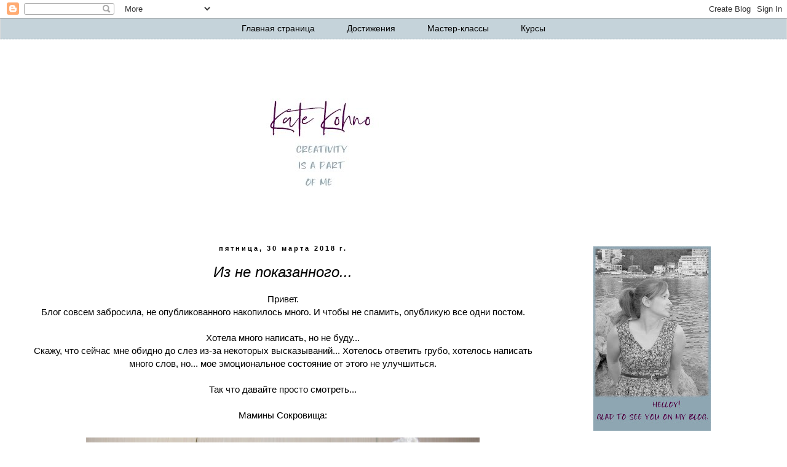

--- FILE ---
content_type: text/html; charset=UTF-8
request_url: http://bumlive.blogspot.com/2018/03/blog-post_68.html
body_size: 15296
content:
<!DOCTYPE html>
<html class='v2' dir='ltr' lang='ru' xmlns='http://www.w3.org/1999/xhtml' xmlns:b='http://www.google.com/2005/gml/b' xmlns:data='http://www.google.com/2005/gml/data' xmlns:expr='http://www.google.com/2005/gml/expr'>
<head>
<link href='https://www.blogger.com/static/v1/widgets/4128112664-css_bundle_v2.css' rel='stylesheet' type='text/css'/>
<meta content='width=1100' name='viewport'/>
<meta content='text/html; charset=UTF-8' http-equiv='Content-Type'/>
<meta content='blogger' name='generator'/>
<link href='http://bumlive.blogspot.com/favicon.ico' rel='icon' type='image/x-icon'/>
<link href='http://bumlive.blogspot.com/2018/03/blog-post_68.html' rel='canonical'/>
<link rel="alternate" type="application/atom+xml" title="Бумажная жизнь - Atom" href="http://bumlive.blogspot.com/feeds/posts/default" />
<link rel="alternate" type="application/rss+xml" title="Бумажная жизнь - RSS" href="http://bumlive.blogspot.com/feeds/posts/default?alt=rss" />
<link rel="service.post" type="application/atom+xml" title="Бумажная жизнь - Atom" href="https://www.blogger.com/feeds/8760304727121417997/posts/default" />

<link rel="alternate" type="application/atom+xml" title="Бумажная жизнь - Atom" href="http://bumlive.blogspot.com/feeds/9203840254667832986/comments/default" />
<!--Can't find substitution for tag [blog.ieCssRetrofitLinks]-->
<link href='https://blogger.googleusercontent.com/img/b/R29vZ2xl/AVvXsEi2J9DQ8uVNs61qJjhUK174H5tNahNieVQjQRyxx5UjQko85FLT4yyabmTFkba4zUxpemMTeDYvjS4G8KPolTLF9hwSLiwxUcJKA_odcwDN0STgNX-xkRsb3Q7oWgXno-XZsj9vgH0voIM/s640/IMG_1141.JPG' rel='image_src'/>
<meta content='http://bumlive.blogspot.com/2018/03/blog-post_68.html' property='og:url'/>
<meta content='Из не показанного...' property='og:title'/>
<meta content='  Привет.   Блог совсем забросила, не опубликованного накопилось много. И чтобы не спамить, опубликую все одни постом.     Хотела много напи...' property='og:description'/>
<meta content='https://blogger.googleusercontent.com/img/b/R29vZ2xl/AVvXsEi2J9DQ8uVNs61qJjhUK174H5tNahNieVQjQRyxx5UjQko85FLT4yyabmTFkba4zUxpemMTeDYvjS4G8KPolTLF9hwSLiwxUcJKA_odcwDN0STgNX-xkRsb3Q7oWgXno-XZsj9vgH0voIM/w1200-h630-p-k-no-nu/IMG_1141.JPG' property='og:image'/>
<title>Бумажная жизнь: Из не показанного...</title>
<style id='page-skin-1' type='text/css'><!--
/*
-----------------------------------------------
Blogger Template Style
Name:     Simple
Designer: Blogger
URL:      www.blogger.com
----------------------------------------------- */
/* Content
----------------------------------------------- */
body {
font: normal normal 14px Arial, Tahoma, Helvetica, FreeSans, sans-serif;
color: #000000;
background: #ffffff none no-repeat scroll center center;
padding: 0 0 0 0;
}
html body .region-inner {
min-width: 0;
max-width: 100%;
width: auto;
}
h2 {
font-size: 22px;
}
a:link {
text-decoration:none;
color: #77909d;
}
a:visited {
text-decoration:none;
color: #8da5b0;
}
a:hover {
text-decoration:underline;
color: #7694a3;
}
.body-fauxcolumn-outer .fauxcolumn-inner {
background: transparent none repeat scroll top left;
_background-image: none;
}
.body-fauxcolumn-outer .cap-top {
position: absolute;
z-index: 1;
height: 400px;
width: 100%;
}
.body-fauxcolumn-outer .cap-top .cap-left {
width: 100%;
background: transparent none repeat-x scroll top left;
_background-image: none;
}
.content-outer {
-moz-box-shadow: 0 0 0 rgba(0, 0, 0, .15);
-webkit-box-shadow: 0 0 0 rgba(0, 0, 0, .15);
-goog-ms-box-shadow: 0 0 0 #333333;
box-shadow: 0 0 0 rgba(0, 0, 0, .15);
margin-bottom: 1px;
}
.content-inner {
padding: 10px 40px;
}
.content-inner {
background-color: #ffffff;
}
/* Header
----------------------------------------------- */
.header-outer {
background: rgba(0, 0, 0, 0) none repeat-x scroll 0 -400px;
_background-image: none;
}
.Header h1 {
font: italic normal 40px Arial, Tahoma, Helvetica, FreeSans, sans-serif;
color: #000000;
text-shadow: 0 0 0 rgba(0, 0, 0, .2);
}
.Header h1 a {
color: #000000;
}
.Header .description {
font-size: 18px;
color: #000000;
}
.header-inner .Header .titlewrapper {
padding: 22px 0;
}
.header-inner .Header .descriptionwrapper {
padding: 0 0;
}
/* Tabs
----------------------------------------------- */
.tabs-inner .section:first-child {
border-top: 0 solid #dbdbdb;
}
.tabs-inner .section:first-child ul {
margin-top: -1px;
border-top: 1px solid #dbdbdb;
border-left: 1px solid #dbdbdb;
border-right: 1px solid #dbdbdb;
}
.tabs-inner .widget ul {
background: rgba(0, 0, 0, 0) none repeat-x scroll 0 -800px;
_background-image: none;
border-bottom: 1px solid #dbdbdb;
margin-top: 0;
margin-left: -30px;
margin-right: -30px;
}
.tabs-inner .widget li a {
display: inline-block;
padding: .6em 1em;
font: normal normal 14px Arial, Tahoma, Helvetica, FreeSans, sans-serif;
color: #000000;
border-left: 1px solid #ffffff;
border-right: 1px solid #dbdbdb;
}
.tabs-inner .widget li:first-child a {
border-left: none;
}
.tabs-inner .widget li.selected a, .tabs-inner .widget li a:hover {
color: #000000;
background-color: #ededed;
text-decoration: none;
}
/* Columns
----------------------------------------------- */
.main-outer {
border-top: 0 solid rgba(0, 0, 0, 0);
}
.fauxcolumn-left-outer .fauxcolumn-inner {
border-right: 1px solid rgba(0, 0, 0, 0);
}
.fauxcolumn-right-outer .fauxcolumn-inner {
border-left: 1px solid rgba(0, 0, 0, 0);
}
/* Headings
----------------------------------------------- */
div.widget > h2,
div.widget h2.title {
margin: 0 0 1em 0;
font: normal bold 11px Arial, Tahoma, Helvetica, FreeSans, sans-serif;
color: #000000;
}
/* Widgets
----------------------------------------------- */
.widget .zippy {
color: rgba(0, 0, 0, 0);
text-shadow: 2px 2px 1px rgba(0, 0, 0, .1);
}
.widget .popular-posts ul {
list-style: none;
}
/* Posts
----------------------------------------------- */
h2.date-header {
font: normal bold 11px Arial, Tahoma, Helvetica, FreeSans, sans-serif;
}
.date-header span {
background-color: rgba(0, 0, 0, 0);
color: #000000;
padding: 0.4em;
letter-spacing: 3px;
margin: inherit;
}
.main-inner {
padding-top: 35px;
padding-bottom: 65px;
}
.main-inner .column-center-inner {
padding: 0 0;
}
.main-inner .column-center-inner .section {
margin: 0 1em;
}
.post {
margin: 0 0 45px 0;
}
h3.post-title, .comments h4 {
font: italic normal 24px Arial, Tahoma, Helvetica, FreeSans, sans-serif;
margin: .75em 0 0;
}
.post-body {
font-size: 110%;
line-height: 1.4;
position: relative;
}
.post-body img, .post-body .tr-caption-container, .Profile img, .Image img,
.BlogList .item-thumbnail img {
padding: 2px;
background: #ffffff;
border: 1px solid #ededed;
-moz-box-shadow: 1px 1px 5px rgba(0, 0, 0, .1);
-webkit-box-shadow: 1px 1px 5px rgba(0, 0, 0, .1);
box-shadow: 1px 1px 5px rgba(0, 0, 0, .1);
}
.post-body img, .post-body .tr-caption-container {
padding: 5px;
}
.post-body .tr-caption-container {
color: #616161;
}
.post-body .tr-caption-container img {
padding: 0;
background: transparent;
border: none;
-moz-box-shadow: 0 0 0 rgba(0, 0, 0, .1);
-webkit-box-shadow: 0 0 0 rgba(0, 0, 0, .1);
box-shadow: 0 0 0 rgba(0, 0, 0, .1);
}
.post-header {
margin: 0 0 1.5em;
line-height: 1.6;
font-size: 90%;
}
.post-footer {
margin: 20px -2px 0;
padding: 5px 10px;
color: #000000;
background-color: rgba(0, 0, 0, 0);
border-bottom: 1px solid rgba(0, 0, 0, 0);
line-height: 1.6;
font-size: 90%;
}
#comments .comment-author {
padding-top: 1.5em;
border-top: 1px solid rgba(0, 0, 0, 0);
background-position: 0 1.5em;
}
#comments .comment-author:first-child {
padding-top: 0;
border-top: none;
}
.avatar-image-container {
margin: .2em 0 0;
}
#comments .avatar-image-container img {
border: 1px solid #ededed;
}
/* Comments
----------------------------------------------- */
.comments .comments-content .icon.blog-author {
background-repeat: no-repeat;
background-image: url([data-uri]);
}
.comments .comments-content .loadmore a {
border-top: 1px solid rgba(0, 0, 0, 0);
border-bottom: 1px solid rgba(0, 0, 0, 0);
}
.comments .comment-thread.inline-thread {
background-color: rgba(0, 0, 0, 0);
}
.comments .continue {
border-top: 2px solid rgba(0, 0, 0, 0);
}
/* Accents
---------------------------------------------- */
.section-columns td.columns-cell {
border-left: 1px solid rgba(0, 0, 0, 0);
}
.blog-pager {
background: transparent url(https://resources.blogblog.com/blogblog/data/1kt/simple/paging_dot.png) repeat-x scroll top center;
}
.blog-pager-older-link, .home-link,
.blog-pager-newer-link {
background-color: #ffffff;
padding: 5px;
}
.footer-outer {
border-top: 1px dashed #bbbbbb;
}
/* Mobile
----------------------------------------------- */
body.mobile  {
background-size: auto;
}
.mobile .body-fauxcolumn-outer {
background: transparent none repeat scroll top left;
}
.mobile .body-fauxcolumn-outer .cap-top {
background-size: 100% auto;
}
.mobile .content-outer {
-webkit-box-shadow: 0 0 3px rgba(0, 0, 0, .15);
box-shadow: 0 0 3px rgba(0, 0, 0, .15);
}
.mobile .tabs-inner .widget ul {
margin-left: 0;
margin-right: 0;
}
.mobile .post {
margin: 0;
}
.mobile .main-inner .column-center-inner .section {
margin: 0;
}
.mobile .date-header span {
padding: 0.1em 10px;
margin: 0 -10px;
}
.mobile h3.post-title {
margin: 0;
}
.mobile .blog-pager {
background: transparent none no-repeat scroll top center;
}
.mobile .footer-outer {
border-top: none;
}
.mobile .main-inner, .mobile .footer-inner {
background-color: #ffffff;
}
.mobile-index-contents {
color: #000000;
}
.mobile-link-button {
background-color: #77909d;
}
.mobile-link-button a:link, .mobile-link-button a:visited {
color: #8da5b0;
}
.mobile .tabs-inner .section:first-child {
border-top: none;
}
.mobile .tabs-inner .PageList .widget-content {
background-color: #ededed;
color: #000000;
border-top: 1px solid #dbdbdb;
border-bottom: 1px solid #dbdbdb;
}
.mobile .tabs-inner .PageList .widget-content .pagelist-arrow {
border-left: 1px solid #dbdbdb;
}
.post-body img, .post-body .tr-caption-container, .Profile img, .Image img,
.BlogList .item-thumbnail img {
padding: none !important;
border: none !important;
background: none !important;
-moz-box-shadow: 0px 0px 0px transparent !important;
-webkit-box-shadow: 0px 0px 0px transparent !important;
box-shadow: 0px 0px 0px transparent !important;
}
.PageList {text-align:center !important;}
.PageList li {display:inline !important; float:none !important;}
.tabs-outer {
width: 100%;
padding: 0;
margin: 0;
background-color: #c5d3da;
}
.content-inner{
padding: 0 0;
text-align: center;
}
.tabs-inner :first-child.section ul{
border-bottom: 1px dashed #8da5b0;
}
.tabs-inner .widget li.selected a, .tabs-inner .widget li a:hover{
background-color: #8da5b0;
}
.tabs-inner .widget li a{
border: none;
}
.tabs .widget li, .tabs .widget li{
padding: 10px;
}
--></style>
<style id='template-skin-1' type='text/css'><!--
body {
min-width: 1200px;
}
.content-outer, .content-fauxcolumn-outer, .region-inner {
min-width: 1200px;
max-width: 1200px;
_width: 1200px;
}
.main-inner .columns {
padding-left: 0px;
padding-right: 360px;
}
.main-inner .fauxcolumn-center-outer {
left: 0px;
right: 360px;
/* IE6 does not respect left and right together */
_width: expression(this.parentNode.offsetWidth -
parseInt("0px") -
parseInt("360px") + 'px');
}
.main-inner .fauxcolumn-left-outer {
width: 0px;
}
.main-inner .fauxcolumn-right-outer {
width: 360px;
}
.main-inner .column-left-outer {
width: 0px;
right: 100%;
margin-left: -0px;
}
.main-inner .column-right-outer {
width: 360px;
margin-right: -360px;
}
#layout {
min-width: 0;
}
#layout .content-outer {
min-width: 0;
width: 800px;
}
#layout .region-inner {
min-width: 0;
width: auto;
}
body#layout div.add_widget {
padding: 8px;
}
body#layout div.add_widget a {
margin-left: 32px;
}
--></style>
<link href='https://www.blogger.com/dyn-css/authorization.css?targetBlogID=8760304727121417997&amp;zx=560f032e-2ec0-451a-8a23-82d088ffada2' media='none' onload='if(media!=&#39;all&#39;)media=&#39;all&#39;' rel='stylesheet'/><noscript><link href='https://www.blogger.com/dyn-css/authorization.css?targetBlogID=8760304727121417997&amp;zx=560f032e-2ec0-451a-8a23-82d088ffada2' rel='stylesheet'/></noscript>
<meta name='google-adsense-platform-account' content='ca-host-pub-1556223355139109'/>
<meta name='google-adsense-platform-domain' content='blogspot.com'/>

</head>
<body class='loading variant-simplysimple'>
<div class='navbar section' id='navbar' name='Панель навигации'><div class='widget Navbar' data-version='1' id='Navbar1'><script type="text/javascript">
    function setAttributeOnload(object, attribute, val) {
      if(window.addEventListener) {
        window.addEventListener('load',
          function(){ object[attribute] = val; }, false);
      } else {
        window.attachEvent('onload', function(){ object[attribute] = val; });
      }
    }
  </script>
<div id="navbar-iframe-container"></div>
<script type="text/javascript" src="https://apis.google.com/js/platform.js"></script>
<script type="text/javascript">
      gapi.load("gapi.iframes:gapi.iframes.style.bubble", function() {
        if (gapi.iframes && gapi.iframes.getContext) {
          gapi.iframes.getContext().openChild({
              url: 'https://www.blogger.com/navbar/8760304727121417997?po\x3d9203840254667832986\x26origin\x3dhttp://bumlive.blogspot.com',
              where: document.getElementById("navbar-iframe-container"),
              id: "navbar-iframe"
          });
        }
      });
    </script><script type="text/javascript">
(function() {
var script = document.createElement('script');
script.type = 'text/javascript';
script.src = '//pagead2.googlesyndication.com/pagead/js/google_top_exp.js';
var head = document.getElementsByTagName('head')[0];
if (head) {
head.appendChild(script);
}})();
</script>
</div></div>
<div class='body-fauxcolumns'>
<div class='fauxcolumn-outer body-fauxcolumn-outer'>
<div class='cap-top'>
<div class='cap-left'></div>
<div class='cap-right'></div>
</div>
<div class='fauxborder-left'>
<div class='fauxborder-right'></div>
<div class='fauxcolumn-inner'>
</div>
</div>
<div class='cap-bottom'>
<div class='cap-left'></div>
<div class='cap-right'></div>
</div>
</div>
</div>
<div class='tabs-outer'>
<div class='tabs-cap-top cap-top'>
<div class='cap-left'></div>
<div class='cap-right'></div>
</div>
<div class='fauxborder-left tabs-fauxborder-left'>
<div class='fauxborder-right tabs-fauxborder-right'></div>
<div class='region-inner tabs-inner'>
<div class='tabs section' id='crosscol' name='Поперечный столбец'><div class='widget PageList' data-version='1' id='PageList2'>
<h2>Страницы</h2>
<div class='widget-content'>
<ul>
<li>
<a href='http://bumlive.blogspot.com/'>Главная страница</a>
</li>
<li>
<a href='http://bumlive.blogspot.com/p/blog-page.html'>Достижения</a>
</li>
<li>
<a href='http://bumlive.blogspot.com/p/blog-page_12.html'>Мастер-классы</a>
</li>
<li>
<a href='http://bumlive.blogspot.com/p/blog-page_88.html'>Курсы</a>
</li>
</ul>
<div class='clear'></div>
</div>
</div></div>
<div class='tabs no-items section' id='crosscol-overflow' name='Cross-Column 2'></div>
</div>
</div>
<div class='tabs-cap-bottom cap-bottom'>
<div class='cap-left'></div>
<div class='cap-right'></div>
</div>
</div>
<div class='content'>
<div class='content-fauxcolumns'>
<div class='fauxcolumn-outer content-fauxcolumn-outer'>
<div class='cap-top'>
<div class='cap-left'></div>
<div class='cap-right'></div>
</div>
<div class='fauxborder-left'>
<div class='fauxborder-right'></div>
<div class='fauxcolumn-inner'>
</div>
</div>
<div class='cap-bottom'>
<div class='cap-left'></div>
<div class='cap-right'></div>
</div>
</div>
</div>
<div class='content-outer'>
<div class='content-cap-top cap-top'>
<div class='cap-left'></div>
<div class='cap-right'></div>
</div>
<div class='fauxborder-left content-fauxborder-left'>
<div class='fauxborder-right content-fauxborder-right'></div>
<div class='content-inner'>
<header>
<div class='header-outer'>
<div class='header-cap-top cap-top'>
<div class='cap-left'></div>
<div class='cap-right'></div>
</div>
<div class='fauxborder-left header-fauxborder-left'>
<div class='fauxborder-right header-fauxborder-right'></div>
<div class='region-inner header-inner'>
<div class='header section' id='header' name='Заголовок'><div class='widget Header' data-version='1' id='Header1'>
<div id='header-inner'>
<a href='http://bumlive.blogspot.com/' style='display: block'>
<img alt='Бумажная жизнь' height='300px; ' id='Header1_headerimg' src='https://blogger.googleusercontent.com/img/b/R29vZ2xl/AVvXsEjSnilyXv_h6XWKa1H5ZPgbWwVyfBjnD8KFoHJf3t16Y24UpcvSzv_zlVo247sZCydZywg2eoiNUT8mliz3GfKjNtYDg9hd6WIU8BICX6GS93IZ1zS7-7YiuIiYaaiujquZS7E2bHW9sd4/s1200/%25D1%2588%25D0%25B0%25D0%25BF%25D0%25BA%25D0%25B0+5.jpg' style='display: block' width='960px; '/>
</a>
</div>
</div></div>
</div>
</div>
<div class='header-cap-bottom cap-bottom'>
<div class='cap-left'></div>
<div class='cap-right'></div>
</div>
</div>
</header>
<div class='main-outer'>
<div class='main-cap-top cap-top'>
<div class='cap-left'></div>
<div class='cap-right'></div>
</div>
<div class='fauxborder-left main-fauxborder-left'>
<div class='fauxborder-right main-fauxborder-right'></div>
<div class='region-inner main-inner'>
<div class='columns fauxcolumns'>
<div class='fauxcolumn-outer fauxcolumn-center-outer'>
<div class='cap-top'>
<div class='cap-left'></div>
<div class='cap-right'></div>
</div>
<div class='fauxborder-left'>
<div class='fauxborder-right'></div>
<div class='fauxcolumn-inner'>
</div>
</div>
<div class='cap-bottom'>
<div class='cap-left'></div>
<div class='cap-right'></div>
</div>
</div>
<div class='fauxcolumn-outer fauxcolumn-left-outer'>
<div class='cap-top'>
<div class='cap-left'></div>
<div class='cap-right'></div>
</div>
<div class='fauxborder-left'>
<div class='fauxborder-right'></div>
<div class='fauxcolumn-inner'>
</div>
</div>
<div class='cap-bottom'>
<div class='cap-left'></div>
<div class='cap-right'></div>
</div>
</div>
<div class='fauxcolumn-outer fauxcolumn-right-outer'>
<div class='cap-top'>
<div class='cap-left'></div>
<div class='cap-right'></div>
</div>
<div class='fauxborder-left'>
<div class='fauxborder-right'></div>
<div class='fauxcolumn-inner'>
</div>
</div>
<div class='cap-bottom'>
<div class='cap-left'></div>
<div class='cap-right'></div>
</div>
</div>
<!-- corrects IE6 width calculation -->
<div class='columns-inner'>
<div class='column-center-outer'>
<div class='column-center-inner'>
<div class='main section' id='main' name='Основной'><div class='widget Blog' data-version='1' id='Blog1'>
<div class='blog-posts hfeed'>

          <div class="date-outer">
        
<h2 class='date-header'><span>пятница, 30 марта 2018&#8239;г.</span></h2>

          <div class="date-posts">
        
<div class='post-outer'>
<div class='post hentry uncustomized-post-template' itemprop='blogPost' itemscope='itemscope' itemtype='http://schema.org/BlogPosting'>
<meta content='https://blogger.googleusercontent.com/img/b/R29vZ2xl/AVvXsEi2J9DQ8uVNs61qJjhUK174H5tNahNieVQjQRyxx5UjQko85FLT4yyabmTFkba4zUxpemMTeDYvjS4G8KPolTLF9hwSLiwxUcJKA_odcwDN0STgNX-xkRsb3Q7oWgXno-XZsj9vgH0voIM/s640/IMG_1141.JPG' itemprop='image_url'/>
<meta content='8760304727121417997' itemprop='blogId'/>
<meta content='9203840254667832986' itemprop='postId'/>
<a name='9203840254667832986'></a>
<h3 class='post-title entry-title' itemprop='name'>
Из не показанного...
</h3>
<div class='post-header'>
<div class='post-header-line-1'></div>
</div>
<div class='post-body entry-content' id='post-body-9203840254667832986' itemprop='description articleBody'>
<div dir="ltr" style="text-align: left;" trbidi="on">
<div class="separator" style="clear: both; text-align: center;">
Привет.</div>
<div class="separator" style="clear: both; text-align: center;">
Блог совсем забросила, не опубликованного накопилось много. И чтобы не спамить, опубликую все одни постом.</div>
<div class="separator" style="clear: both; text-align: center;">
<br /></div>
<div class="separator" style="clear: both; text-align: center;">
Хотела много написать, но не буду...</div>
<div class="separator" style="clear: both; text-align: center;">
Скажу, что сейчас мне обидно до слез из-за некоторых высказываний... Хотелось ответить грубо, хотелось написать много слов, но... мое эмоциональное состояние от этого не улучшиться.</div>
<div class="separator" style="clear: both; text-align: center;">
<br /></div>
<div class="separator" style="clear: both; text-align: center;">
Так что давайте просто смотреть...</div>
<div class="separator" style="clear: both; text-align: center;">
<br /></div>
<div class="separator" style="clear: both; text-align: center;">
Мамины Сокровища:</div>
<div class="separator" style="clear: both; text-align: center;">
<br /></div>
<div class="separator" style="clear: both; text-align: center;">
<a href="https://blogger.googleusercontent.com/img/b/R29vZ2xl/AVvXsEi2J9DQ8uVNs61qJjhUK174H5tNahNieVQjQRyxx5UjQko85FLT4yyabmTFkba4zUxpemMTeDYvjS4G8KPolTLF9hwSLiwxUcJKA_odcwDN0STgNX-xkRsb3Q7oWgXno-XZsj9vgH0voIM/s1600/IMG_1141.JPG" imageanchor="1" style="margin-left: 1em; margin-right: 1em;"><img border="0" data-original-height="1200" data-original-width="1600" height="480" src="https://blogger.googleusercontent.com/img/b/R29vZ2xl/AVvXsEi2J9DQ8uVNs61qJjhUK174H5tNahNieVQjQRyxx5UjQko85FLT4yyabmTFkba4zUxpemMTeDYvjS4G8KPolTLF9hwSLiwxUcJKA_odcwDN0STgNX-xkRsb3Q7oWgXno-XZsj9vgH0voIM/s640/IMG_1141.JPG" width="640" /></a></div>
<div class="separator" style="clear: both; text-align: center;">
</div>
<a name="more"></a><br /><br />
<div class="separator" style="clear: both; text-align: center;">
<a href="https://blogger.googleusercontent.com/img/b/R29vZ2xl/AVvXsEhThkTNNMMQPBVLBtxTUCfZgWdPl0P_lr2zvY4di6jeA-Q3Pc-WsI2TQ3kj1vVWaOLxJkY7mKiGuGcKzumUreY_tAak1OtLWk9c4cwzackVPH96fRsDE2dfUYENnru1pGg-BJyH7MyTfWY/s1600/IMG_1145.JPG" imageanchor="1" style="margin-left: 1em; margin-right: 1em;"><img border="0" data-original-height="1200" data-original-width="1600" height="480" src="https://blogger.googleusercontent.com/img/b/R29vZ2xl/AVvXsEhThkTNNMMQPBVLBtxTUCfZgWdPl0P_lr2zvY4di6jeA-Q3Pc-WsI2TQ3kj1vVWaOLxJkY7mKiGuGcKzumUreY_tAak1OtLWk9c4cwzackVPH96fRsDE2dfUYENnru1pGg-BJyH7MyTfWY/s640/IMG_1145.JPG" width="640" /></a></div>
<br />
<div class="separator" style="clear: both; text-align: center;">
<a href="https://blogger.googleusercontent.com/img/b/R29vZ2xl/AVvXsEjZ0wk6krVNALuM-5QiYPu2_gJikTnc6nLLGAQT0szAzm26FlNR-Ar7bA6BLVSZI95x0gdwpkpDom9NPofVemQw98n9Mjj3UkGAOMatnqSOB0KpqRc1BPyYwJIfveOEjO1bsObuKeC-aJU/s1600/IMG_1146.JPG" imageanchor="1" style="margin-left: 1em; margin-right: 1em;"><img border="0" data-original-height="1200" data-original-width="1600" height="480" src="https://blogger.googleusercontent.com/img/b/R29vZ2xl/AVvXsEjZ0wk6krVNALuM-5QiYPu2_gJikTnc6nLLGAQT0szAzm26FlNR-Ar7bA6BLVSZI95x0gdwpkpDom9NPofVemQw98n9Mjj3UkGAOMatnqSOB0KpqRc1BPyYwJIfveOEjO1bsObuKeC-aJU/s640/IMG_1146.JPG" width="640" /></a></div>
<br />
<div class="separator" style="clear: both; text-align: center;">
<a href="https://blogger.googleusercontent.com/img/b/R29vZ2xl/AVvXsEis9tuKkZwGZz_TJFgMcTMKEkVzv3ZKRNV8HNO9STrK23SILPYOZu7ChcglV2QH20T1lKyDFJeZpQchfD8u8Skpgx9fxVsiqylWGCGkbL8S28_-WL8gAmBVMcZQwO7rojUUgjcHnyqg49I/s1600/IMG_1147.JPG" imageanchor="1" style="margin-left: 1em; margin-right: 1em;"><img border="0" data-original-height="1200" data-original-width="1600" height="480" src="https://blogger.googleusercontent.com/img/b/R29vZ2xl/AVvXsEis9tuKkZwGZz_TJFgMcTMKEkVzv3ZKRNV8HNO9STrK23SILPYOZu7ChcglV2QH20T1lKyDFJeZpQchfD8u8Skpgx9fxVsiqylWGCGkbL8S28_-WL8gAmBVMcZQwO7rojUUgjcHnyqg49I/s640/IMG_1147.JPG" width="640" /></a></div>
<div style="text-align: center;">
<br /></div>
<div style="text-align: center;">
&nbsp;И еще одни, даже в комплекте с папкой для документов:</div>
<div style="text-align: center;">
<br /></div>
<div class="separator" style="-webkit-text-stroke-width: 0px; background-color: transparent; clear: both; color: black; font-family: Times New Roman; font-size: 16px; font-style: normal; font-variant: normal; font-weight: 400; letter-spacing: normal; margin-bottom: 0px; margin-left: 0px; margin-right: 0px; margin-top: 0px; orphans: 2; text-align: center; text-decoration: none; text-indent: 0px; text-transform: none; white-space: normal; word-spacing: 0px;">
<a href="https://blogger.googleusercontent.com/img/b/R29vZ2xl/AVvXsEhn2u4GLxwwh8_hW7jTeTB9_20OX2Zq56CtxBfPqxtId3_oxJF6avXnnXyaVHl_D_k-42gkjclx0ODd96DNVUM0IAB3HwD_N-Ki5PS3aKKM0JmHAVt80Kfbt6KDVRjBU3X0p2lnpCqK7gg/s1600/IMG_1136.JPG" imageanchor="1" style="margin-left: 16px; margin-right: 16px;"><img border="0" data-original-height="1200" data-original-width="1600" height="480" src="https://blogger.googleusercontent.com/img/b/R29vZ2xl/AVvXsEhn2u4GLxwwh8_hW7jTeTB9_20OX2Zq56CtxBfPqxtId3_oxJF6avXnnXyaVHl_D_k-42gkjclx0ODd96DNVUM0IAB3HwD_N-Ki5PS3aKKM0JmHAVt80Kfbt6KDVRjBU3X0p2lnpCqK7gg/s640/IMG_1136.JPG" width="640" /></a></div>
<div style="-webkit-text-stroke-width: 0px; background-color: transparent; color: black; font-family: Times New Roman; font-size: 16px; font-style: normal; font-variant: normal; font-weight: 400; letter-spacing: normal; margin-bottom: 0px; margin-left: 0px; margin-right: 0px; margin-top: 0px; orphans: 2; text-align: left; text-decoration: none; text-indent: 0px; text-transform: none; white-space: normal; word-spacing: 0px;">
<br style="margin-bottom: 0px; margin-left: 0px; margin-right: 0px; margin-top: 0px;" /></div>
<div class="separator" style="-webkit-text-stroke-width: 0px; background-color: transparent; clear: both; color: black; font-family: Times New Roman; font-size: 16px; font-style: normal; font-variant: normal; font-weight: 400; letter-spacing: normal; margin-bottom: 0px; margin-left: 0px; margin-right: 0px; margin-top: 0px; orphans: 2; text-align: center; text-decoration: none; text-indent: 0px; text-transform: none; white-space: normal; word-spacing: 0px;">
</div>
<div style="-webkit-text-stroke-width: 0px; background-color: transparent; color: black; font-family: Times New Roman; font-size: 16px; font-style: normal; font-variant: normal; font-weight: 400; letter-spacing: normal; margin-bottom: 0px; margin-left: 0px; margin-right: 0px; margin-top: 0px; orphans: 2; text-align: left; text-decoration: none; text-indent: 0px; text-transform: none; white-space: normal; word-spacing: 0px;">
<br style="margin-bottom: 0px; margin-left: 0px; margin-right: 0px; margin-top: 0px;" /></div>
<div class="separator" style="-webkit-text-stroke-width: 0px; background-color: transparent; clear: both; color: black; font-family: Times New Roman; font-size: 16px; font-style: normal; font-variant: normal; font-weight: 400; letter-spacing: normal; margin-bottom: 0px; margin-left: 0px; margin-right: 0px; margin-top: 0px; orphans: 2; text-align: center; text-decoration: none; text-indent: 0px; text-transform: none; white-space: normal; word-spacing: 0px;">
<a href="https://blogger.googleusercontent.com/img/b/R29vZ2xl/AVvXsEhYenUTu1qxJTHy1-JzGMSx5giUty-z_bVZ5J7_EBcZlyJ0pvYAW2VvM04MGSvGf8jtQBaHv1Cv2S1i0IgpKsQWCOc8117a9GJ7VWK_b7Lw0s08Cqhz-PCFWqrRDfmOUlmjrO_scz6fgmA/s1600/IMG_1149.JPG" imageanchor="1" style="margin-left: 16px; margin-right: 16px;"><img border="0" data-original-height="1200" data-original-width="1600" height="480" src="https://blogger.googleusercontent.com/img/b/R29vZ2xl/AVvXsEhYenUTu1qxJTHy1-JzGMSx5giUty-z_bVZ5J7_EBcZlyJ0pvYAW2VvM04MGSvGf8jtQBaHv1Cv2S1i0IgpKsQWCOc8117a9GJ7VWK_b7Lw0s08Cqhz-PCFWqrRDfmOUlmjrO_scz6fgmA/s640/IMG_1149.JPG" width="640" /></a></div>
<div class="separator" style="-webkit-text-stroke-width: 0px; background-color: transparent; clear: both; color: black; font-family: Times New Roman; font-size: 16px; font-style: normal; font-variant: normal; font-weight: 400; letter-spacing: normal; margin-bottom: 0px; margin-left: 0px; margin-right: 0px; margin-top: 0px; orphans: 2; text-align: center; text-decoration: none; text-indent: 0px; text-transform: none; white-space: normal; word-spacing: 0px;">
</div>
<div style="-webkit-text-stroke-width: 0px; background-color: transparent; color: black; font-family: Times New Roman; font-size: 16px; font-style: normal; font-variant: normal; font-weight: 400; letter-spacing: normal; margin-bottom: 0px; margin-left: 0px; margin-right: 0px; margin-top: 0px; orphans: 2; text-align: left; text-decoration: none; text-indent: 0px; text-transform: none; white-space: normal; word-spacing: 0px;">
<br style="margin-bottom: 0px; margin-left: 0px; margin-right: 0px; margin-top: 0px;" /></div>
<div class="separator" style="-webkit-text-stroke-width: 0px; background-color: transparent; clear: both; color: black; font-family: Times New Roman; font-size: 16px; font-style: normal; font-variant: normal; font-weight: 400; letter-spacing: normal; margin-bottom: 0px; margin-left: 0px; margin-right: 0px; margin-top: 0px; orphans: 2; text-align: center; text-decoration: none; text-indent: 0px; text-transform: none; white-space: normal; word-spacing: 0px;">
<a href="https://blogger.googleusercontent.com/img/b/R29vZ2xl/AVvXsEhtgxZyKiKp4Vgkw_5j6dlRB3gQu47D14ZkwDKiXCLPy_NCera4jtqSkJg7uG6pHYQIVmSj9g9PGSHGMyVpBd2vCi5cEzGMl690H-CXYCxSUpnbzGzoCTDBiEEoKxKNuG-UICF9ZALN-ok/s1600/IMG_1153.JPG" imageanchor="1" style="margin-left: 16px; margin-right: 16px;"><img border="0" data-original-height="1200" data-original-width="1600" height="480" src="https://blogger.googleusercontent.com/img/b/R29vZ2xl/AVvXsEhtgxZyKiKp4Vgkw_5j6dlRB3gQu47D14ZkwDKiXCLPy_NCera4jtqSkJg7uG6pHYQIVmSj9g9PGSHGMyVpBd2vCi5cEzGMl690H-CXYCxSUpnbzGzoCTDBiEEoKxKNuG-UICF9ZALN-ok/s640/IMG_1153.JPG" width="640" /></a></div>
<div style="-webkit-text-stroke-width: 0px; background-color: transparent; color: black; font-family: Times New Roman; font-size: 16px; font-style: normal; font-variant: normal; font-weight: 400; letter-spacing: normal; margin-bottom: 0px; margin-left: 0px; margin-right: 0px; margin-top: 0px; orphans: 2; text-align: left; text-decoration: none; text-indent: 0px; text-transform: none; white-space: normal; word-spacing: 0px;">
<br style="margin-bottom: 0px; margin-left: 0px; margin-right: 0px; margin-top: 0px;" /></div>
<div class="separator" style="-webkit-text-stroke-width: 0px; background-color: transparent; clear: both; color: black; font-family: Times New Roman; font-size: 16px; font-style: normal; font-variant: normal; font-weight: 400; letter-spacing: normal; margin-bottom: 0px; margin-left: 0px; margin-right: 0px; margin-top: 0px; orphans: 2; text-align: center; text-decoration: none; text-indent: 0px; text-transform: none; white-space: normal; word-spacing: 0px;">
<a href="https://blogger.googleusercontent.com/img/b/R29vZ2xl/AVvXsEj6bn0TdKlsu4PDLEu3_NJHI-mBNhPgIYdu60Oz9WPCyITFSufQDXXry76ZECcMLGTJCGnypBfk8WfHB-G0FXx__Y5pJ79W-gTj8pMGZMNM1FTkXcFwPmxHaMtMovR3hm26wlM6eSyzVW8/s1600/IMG_1155.JPG" imageanchor="1" style="margin-left: 16px; margin-right: 16px;"><img border="0" data-original-height="1200" data-original-width="1600" height="480" src="https://blogger.googleusercontent.com/img/b/R29vZ2xl/AVvXsEj6bn0TdKlsu4PDLEu3_NJHI-mBNhPgIYdu60Oz9WPCyITFSufQDXXry76ZECcMLGTJCGnypBfk8WfHB-G0FXx__Y5pJ79W-gTj8pMGZMNM1FTkXcFwPmxHaMtMovR3hm26wlM6eSyzVW8/s640/IMG_1155.JPG" width="640" /></a></div>
<div class="separator" style="-webkit-text-stroke-width: 0px; background-color: transparent; clear: both; color: black; font-family: Times New Roman; font-size: 16px; font-style: normal; font-variant: normal; font-weight: 400; letter-spacing: normal; margin-bottom: 0px; margin-left: 0px; margin-right: 0px; margin-top: 0px; orphans: 2; text-align: center; text-decoration: none; text-indent: 0px; text-transform: none; white-space: normal; word-spacing: 0px;">
</div>
<div style="text-align: center;">
<b></b><i></i><u></u><sub></sub><sup></sup><strike><br /></strike></div>
<div style="text-align: center;">
Открыточки, просто так и с поводом:</div>
<div style="text-align: center;">
<br /></div>
<div class="separator" style="-webkit-text-stroke-width: 0px; background-color: transparent; clear: both; color: black; font-family: Times New Roman; font-size: 16px; font-style: normal; font-variant: normal; font-weight: 400; letter-spacing: normal; margin-bottom: 0px; margin-left: 0px; margin-right: 0px; margin-top: 0px; orphans: 2; text-align: center; text-decoration: none; text-indent: 0px; text-transform: none; white-space: normal; word-spacing: 0px;">
<a href="https://blogger.googleusercontent.com/img/b/R29vZ2xl/AVvXsEgYZ8KbqpCl7yKW-934BgGHAILlbkSG71KSMsxVDY80r_eO0fJtn1ipCkBhvpMZzu61VB38BHd_hzGOWJUoKEJFB1CT5W1BOi5Q12fwB6ykwDpjPvBOGbDCBJ4Lr_DgpGfzEjB4mgk8kBY/s1600/IMG_1129.JPG" imageanchor="1" style="margin-left: 16px; margin-right: 16px;"><img border="0" data-original-height="1600" data-original-width="1200" height="640" src="https://blogger.googleusercontent.com/img/b/R29vZ2xl/AVvXsEgYZ8KbqpCl7yKW-934BgGHAILlbkSG71KSMsxVDY80r_eO0fJtn1ipCkBhvpMZzu61VB38BHd_hzGOWJUoKEJFB1CT5W1BOi5Q12fwB6ykwDpjPvBOGbDCBJ4Lr_DgpGfzEjB4mgk8kBY/s640/IMG_1129.JPG" width="480" /></a></div>
<div class="separator" style="-webkit-text-stroke-width: 0px; background-color: transparent; clear: both; color: black; font-family: Times New Roman; font-size: 16px; font-style: normal; font-variant: normal; font-weight: 400; letter-spacing: normal; margin-bottom: 0px; margin-left: 0px; margin-right: 0px; margin-top: 0px; orphans: 2; text-align: center; text-decoration: none; text-indent: 0px; text-transform: none; white-space: normal; word-spacing: 0px;">
</div>
<div style="-webkit-text-stroke-width: 0px; background-color: transparent; color: black; font-family: Times New Roman; font-size: 16px; font-style: normal; font-variant: normal; font-weight: 400; letter-spacing: normal; margin-bottom: 0px; margin-left: 0px; margin-right: 0px; margin-top: 0px; orphans: 2; text-align: left; text-decoration: none; text-indent: 0px; text-transform: none; white-space: normal; word-spacing: 0px;">
<br style="margin-bottom: 0px; margin-left: 0px; margin-right: 0px; margin-top: 0px;" /></div>
<div class="separator" style="-webkit-text-stroke-width: 0px; background-color: transparent; clear: both; color: black; font-family: Times New Roman; font-size: 16px; font-style: normal; font-variant: normal; font-weight: 400; letter-spacing: normal; margin-bottom: 0px; margin-left: 0px; margin-right: 0px; margin-top: 0px; orphans: 2; text-align: center; text-decoration: none; text-indent: 0px; text-transform: none; white-space: normal; word-spacing: 0px;">
<a href="https://blogger.googleusercontent.com/img/b/R29vZ2xl/AVvXsEgs2kBkXF5xPsgdDdoxI52n4lfCoVjVVV4XrlbTl6HqnBfQcWlrsb9PzMas-EqlBkFCjlO_qj3gNW9_NCbWI3xp4aTrmKqWg3f5vA1X-OX1U9QRvJYXI-hDFMvaMdvl-Po-rwrlYGBD3Sc/s1600/IMG_1132.JPG" imageanchor="1" style="margin-left: 16px; margin-right: 16px;"><img border="0" data-original-height="1200" data-original-width="1600" height="480" src="https://blogger.googleusercontent.com/img/b/R29vZ2xl/AVvXsEgs2kBkXF5xPsgdDdoxI52n4lfCoVjVVV4XrlbTl6HqnBfQcWlrsb9PzMas-EqlBkFCjlO_qj3gNW9_NCbWI3xp4aTrmKqWg3f5vA1X-OX1U9QRvJYXI-hDFMvaMdvl-Po-rwrlYGBD3Sc/s640/IMG_1132.JPG" width="640" /></a></div>
<div class="separator" style="-webkit-text-stroke-width: 0px; background-color: transparent; clear: both; color: black; font-family: Times New Roman; font-size: 16px; font-style: normal; font-variant: normal; font-weight: 400; letter-spacing: normal; margin-bottom: 0px; margin-left: 0px; margin-right: 0px; margin-top: 0px; orphans: 2; text-align: center; text-decoration: none; text-indent: 0px; text-transform: none; white-space: normal; word-spacing: 0px;">
<a href="https://blogger.googleusercontent.com/img/b/R29vZ2xl/AVvXsEgCV7Wul3tKeC9_cJgKZQbLKbKAvNl3aiy1YHBYgRRDY8kw11NBYsUbNCIDF8kh-ny1GQmBGyKfxY2h2SpPhftA9IWT17OFgJvBpxfm9UHCURpc0wwRDaUQutYKZsbBi79n0__0HtQpEr0/s1600/IMG_1123.JPG" imageanchor="1" style="margin-left: 16px; margin-right: 16px;"><img border="0" data-original-height="1525" data-original-width="1600" height="610" src="https://blogger.googleusercontent.com/img/b/R29vZ2xl/AVvXsEgCV7Wul3tKeC9_cJgKZQbLKbKAvNl3aiy1YHBYgRRDY8kw11NBYsUbNCIDF8kh-ny1GQmBGyKfxY2h2SpPhftA9IWT17OFgJvBpxfm9UHCURpc0wwRDaUQutYKZsbBi79n0__0HtQpEr0/s640/IMG_1123.JPG" width="640" /></a></div>
<div style="-webkit-text-stroke-width: 0px; background-color: transparent; color: black; font-family: Times New Roman; font-size: 16px; font-style: normal; font-variant: normal; font-weight: 400; letter-spacing: normal; margin-bottom: 0px; margin-left: 0px; margin-right: 0px; margin-top: 0px; orphans: 2; text-align: left; text-decoration: none; text-indent: 0px; text-transform: none; white-space: normal; word-spacing: 0px;">
<br style="margin-bottom: 0px; margin-left: 0px; margin-right: 0px; margin-top: 0px;" /></div>
<div class="separator" style="-webkit-text-stroke-width: 0px; background-color: transparent; clear: both; color: black; font-family: Times New Roman; font-size: 16px; font-style: normal; font-variant: normal; font-weight: 400; letter-spacing: normal; margin-bottom: 0px; margin-left: 0px; margin-right: 0px; margin-top: 0px; orphans: 2; text-align: center; text-decoration: none; text-indent: 0px; text-transform: none; white-space: normal; word-spacing: 0px;">
<a href="https://blogger.googleusercontent.com/img/b/R29vZ2xl/AVvXsEjQteIm6ywUx_A9L91kxO2oQx-bwSlneRc5HW2FtEgN-SGH25gwJ9PxpiYZPmvsIfoapei_L0T6fSSX23pVTGXgtgxrqYtKY1BNyqnT8d2SBeEvl1T4n-GNblBzbNzyy-pkdKmbg8uoZYc/s1600/IMG_1124.JPG" imageanchor="1" style="margin-left: 16px; margin-right: 16px;"><img border="0" data-original-height="1200" data-original-width="1600" height="480" src="https://blogger.googleusercontent.com/img/b/R29vZ2xl/AVvXsEjQteIm6ywUx_A9L91kxO2oQx-bwSlneRc5HW2FtEgN-SGH25gwJ9PxpiYZPmvsIfoapei_L0T6fSSX23pVTGXgtgxrqYtKY1BNyqnT8d2SBeEvl1T4n-GNblBzbNzyy-pkdKmbg8uoZYc/s640/IMG_1124.JPG" width="640" /></a></div>
<div style="-webkit-text-stroke-width: 0px; background-color: transparent; color: black; font-family: Times New Roman; font-size: 16px; font-style: normal; font-variant: normal; font-weight: 400; letter-spacing: normal; margin-bottom: 0px; margin-left: 0px; margin-right: 0px; margin-top: 0px; orphans: 2; text-align: left; text-decoration: none; text-indent: 0px; text-transform: none; white-space: normal; word-spacing: 0px;">
<br style="margin-bottom: 0px; margin-left: 0px; margin-right: 0px; margin-top: 0px;" /></div>
<div class="separator" style="-webkit-text-stroke-width: 0px; background-color: transparent; clear: both; color: black; font-family: Times New Roman; font-size: 16px; font-style: normal; font-variant: normal; font-weight: 400; letter-spacing: normal; margin-bottom: 0px; margin-left: 0px; margin-right: 0px; margin-top: 0px; orphans: 2; text-align: center; text-decoration: none; text-indent: 0px; text-transform: none; white-space: normal; word-spacing: 0px;">
</div>
<div class="separator" style="-webkit-text-stroke-width: 0px; background-color: transparent; clear: both; color: black; font-family: Times New Roman; font-size: 16px; font-style: normal; font-variant: normal; font-weight: 400; letter-spacing: normal; margin-bottom: 0px; margin-left: 0px; margin-right: 0px; margin-top: 0px; orphans: 2; text-align: center; text-decoration: none; text-indent: 0px; text-transform: none; white-space: normal; word-spacing: 0px;">
<a href="https://blogger.googleusercontent.com/img/b/R29vZ2xl/AVvXsEhtJ4PcwWbMFvmuqFF3pwyQ1dF6mRD2JP4UZlLJrSY9lmC1WQX45DSJ9hHg5L7vLOY5tLMCOOSU6WXdGz-UwElZ4bNdS29spvvwhTF0DK56fx2n8IrgP3cgJJzECjWAIhLkdc0x6uEFros/s1600/IMG_1113.JPG" imageanchor="1" style="margin-left: 16px; margin-right: 16px;"><img border="0" data-original-height="1200" data-original-width="1600" height="480" src="https://blogger.googleusercontent.com/img/b/R29vZ2xl/AVvXsEhtJ4PcwWbMFvmuqFF3pwyQ1dF6mRD2JP4UZlLJrSY9lmC1WQX45DSJ9hHg5L7vLOY5tLMCOOSU6WXdGz-UwElZ4bNdS29spvvwhTF0DK56fx2n8IrgP3cgJJzECjWAIhLkdc0x6uEFros/s640/IMG_1113.JPG" width="640" /></a></div>
<div style="-webkit-text-stroke-width: 0px; background-color: transparent; color: black; font-family: Times New Roman; font-size: 16px; font-style: normal; font-variant: normal; font-weight: 400; letter-spacing: normal; margin-bottom: 0px; margin-left: 0px; margin-right: 0px; margin-top: 0px; orphans: 2; text-align: left; text-decoration: none; text-indent: 0px; text-transform: none; white-space: normal; word-spacing: 0px;">
<br style="margin-bottom: 0px; margin-left: 0px; margin-right: 0px; margin-top: 0px;" /></div>
<div class="separator" style="-webkit-text-stroke-width: 0px; background-color: transparent; clear: both; color: black; font-family: Times New Roman; font-size: 16px; font-style: normal; font-variant: normal; font-weight: 400; letter-spacing: normal; margin-bottom: 0px; margin-left: 0px; margin-right: 0px; margin-top: 0px; orphans: 2; text-align: center; text-decoration: none; text-indent: 0px; text-transform: none; white-space: normal; word-spacing: 0px;">
<a href="https://blogger.googleusercontent.com/img/b/R29vZ2xl/AVvXsEiderNaTL7i8Fc4NJscVhat6IgU54-XzBhGXpbLv7BHaHPMVtGWfcDzH0GhkSdpsw2cniodQP-8RlzsXlULk6E0jf9Kg-0X0eRxCj74oocfVikc7h2c741_QwZCtKnkbZkC7yV-2PyD1Aw/s1600/IMG_1114.JPG" imageanchor="1" style="margin-left: 16px; margin-right: 16px;"><img border="0" data-original-height="1200" data-original-width="1600" height="480" src="https://blogger.googleusercontent.com/img/b/R29vZ2xl/AVvXsEiderNaTL7i8Fc4NJscVhat6IgU54-XzBhGXpbLv7BHaHPMVtGWfcDzH0GhkSdpsw2cniodQP-8RlzsXlULk6E0jf9Kg-0X0eRxCj74oocfVikc7h2c741_QwZCtKnkbZkC7yV-2PyD1Aw/s640/IMG_1114.JPG" width="640" /></a></div>
<div style="-webkit-text-stroke-width: 0px; background-color: transparent; color: black; font-family: Times New Roman; font-size: 16px; font-style: normal; font-variant: normal; font-weight: 400; letter-spacing: normal; margin-bottom: 0px; margin-left: 0px; margin-right: 0px; margin-top: 0px; orphans: 2; text-align: left; text-decoration: none; text-indent: 0px; text-transform: none; white-space: normal; word-spacing: 0px;">
<br style="margin-bottom: 0px; margin-left: 0px; margin-right: 0px; margin-top: 0px;" /></div>
<div class="separator" style="-webkit-text-stroke-width: 0px; background-color: transparent; clear: both; color: black; font-family: Times New Roman; font-size: 16px; font-style: normal; font-variant: normal; font-weight: 400; letter-spacing: normal; margin-bottom: 0px; margin-left: 0px; margin-right: 0px; margin-top: 0px; orphans: 2; text-align: center; text-decoration: none; text-indent: 0px; text-transform: none; white-space: normal; word-spacing: 0px;">
</div>
<div style="-webkit-text-stroke-width: 0px; background-color: transparent; color: black; font-family: Times New Roman; font-size: 16px; font-variant: normal; letter-spacing: normal; margin: 0px; orphans: 2; text-align: center; text-indent: 0px; text-transform: none; white-space: normal; word-spacing: 0px;">
<a href="https://blogger.googleusercontent.com/img/b/R29vZ2xl/AVvXsEiJKd9wtJO3cBsI2-K0oWq6HfnuCWbavmwZDm4sFUKucYAiNmw13ekoPcCDMWoq0T1UFKDrDhlU5Zufdk8R-yje_pJRkQ9nHK3PaqQd39vyTwthAG-FiisZPWHhxdnGMNNUTMF3nhGKLYU/s1600/IMG_1099.JPG" imageanchor="1" style="-webkit-text-stroke-width: 0px; background-color: transparent; color: #0066cc; font-family: Times New Roman; font-size: 16px; font-style: normal; font-variant: normal; font-weight: 400; letter-spacing: normal; margin-left: 16px; margin-right: 16px; orphans: 2; text-align: center; text-decoration: underline; text-indent: 0px; text-transform: none; white-space: normal; word-spacing: 0px;"><img border="0" data-original-height="1600" data-original-width="1200" height="640" src="https://blogger.googleusercontent.com/img/b/R29vZ2xl/AVvXsEiJKd9wtJO3cBsI2-K0oWq6HfnuCWbavmwZDm4sFUKucYAiNmw13ekoPcCDMWoq0T1UFKDrDhlU5Zufdk8R-yje_pJRkQ9nHK3PaqQd39vyTwthAG-FiisZPWHhxdnGMNNUTMF3nhGKLYU/s640/IMG_1099.JPG" width="480" /></a><b></b><i></i><u></u><sub></sub><sup></sup><strike></strike></div>
<div class="separator" style="-webkit-text-stroke-width: 0px; background-color: transparent; clear: both; color: black; font-family: Times New Roman; font-size: 16px; font-style: normal; font-variant: normal; font-weight: 400; letter-spacing: normal; margin-bottom: 0px; margin-left: 0px; margin-right: 0px; margin-top: 0px; orphans: 2; text-align: center; text-decoration: none; text-indent: 0px; text-transform: none; white-space: normal; word-spacing: 0px;">
</div>
<div style="-webkit-text-stroke-width: 0px; background-color: transparent; color: black; font-family: Times New Roman; font-size: 16px; font-style: normal; font-variant: normal; font-weight: 400; letter-spacing: normal; margin-bottom: 0px; margin-left: 0px; margin-right: 0px; margin-top: 0px; orphans: 2; text-align: left; text-decoration: none; text-indent: 0px; text-transform: none; white-space: normal; word-spacing: 0px;">
<br style="margin-bottom: 0px; margin-left: 0px; margin-right: 0px; margin-top: 0px;" /></div>
<div class="separator" style="-webkit-text-stroke-width: 0px; background-color: transparent; clear: both; color: black; font-family: Times New Roman; font-size: 16px; font-style: normal; font-variant: normal; font-weight: 400; letter-spacing: normal; margin-bottom: 0px; margin-left: 0px; margin-right: 0px; margin-top: 0px; orphans: 2; text-align: center; text-decoration: none; text-indent: 0px; text-transform: none; white-space: normal; word-spacing: 0px;">
</div>
<div style="-webkit-text-stroke-width: 0px; background-color: transparent; color: black; font-family: Times New Roman; font-size: 16px; font-variant: normal; letter-spacing: normal; margin: 0px; orphans: 2; text-align: center; text-indent: 0px; text-transform: none; white-space: normal; word-spacing: 0px;">
<b></b><i></i><u></u><sub></sub><sup></sup><strike></strike>А вообще, сегодня выйдет очень много постов с долгами...</div>
<div style="-webkit-text-stroke-width: 0px; background-color: transparent; color: black; font-family: Times New Roman; font-size: 16px; font-variant: normal; letter-spacing: normal; margin: 0px; orphans: 2; text-align: center; text-indent: 0px; text-transform: none; white-space: normal; word-spacing: 0px;">
Надеюсь, Вы не устанете.</div>
<div class="separator" style="-webkit-text-stroke-width: 0px; background-color: transparent; clear: both; color: black; font-family: Times New Roman; font-size: 16px; font-style: normal; font-variant: normal; font-weight: 400; letter-spacing: normal; margin-bottom: 0px; margin-left: 0px; margin-right: 0px; margin-top: 0px; orphans: 2; text-align: center; text-decoration: none; text-indent: 0px; text-transform: none; white-space: normal; word-spacing: 0px;">
</div>
<div style="text-align: center;">
<b></b><i></i><u></u><sub></sub><sup></sup><strike></strike><b></b><i></i><u></u><sub></sub><sup></sup><strike></strike><br /></div>
</div>
<div style='clear: both;'></div>
</div>
<div class='post-footer'>
<div class='post-footer-line post-footer-line-1'>
<span class='post-author vcard'>
Автор:
<span class='fn' itemprop='author' itemscope='itemscope' itemtype='http://schema.org/Person'>
<meta content='https://www.blogger.com/profile/10526909173107919156' itemprop='url'/>
<a class='g-profile' href='https://www.blogger.com/profile/10526909173107919156' rel='author' title='author profile'>
<span itemprop='name'>Екатерина Кохно</span>
</a>
</span>
</span>
<span class='post-timestamp'>
на
<meta content='http://bumlive.blogspot.com/2018/03/blog-post_68.html' itemprop='url'/>
<a class='timestamp-link' href='http://bumlive.blogspot.com/2018/03/blog-post_68.html' rel='bookmark' title='permanent link'><abbr class='published' itemprop='datePublished' title='2018-03-30T02:50:00-07:00'>02:50</abbr></a>
</span>
<span class='post-comment-link'>
</span>
<span class='post-icons'>
<span class='item-control blog-admin pid-1006405579'>
<a href='https://www.blogger.com/post-edit.g?blogID=8760304727121417997&postID=9203840254667832986&from=pencil' title='Изменить сообщение'>
<img alt='' class='icon-action' height='18' src='https://resources.blogblog.com/img/icon18_edit_allbkg.gif' width='18'/>
</a>
</span>
</span>
<div class='post-share-buttons goog-inline-block'>
<a class='goog-inline-block share-button sb-email' href='https://www.blogger.com/share-post.g?blogID=8760304727121417997&postID=9203840254667832986&target=email' target='_blank' title='Отправить по электронной почте'><span class='share-button-link-text'>Отправить по электронной почте</span></a><a class='goog-inline-block share-button sb-blog' href='https://www.blogger.com/share-post.g?blogID=8760304727121417997&postID=9203840254667832986&target=blog' onclick='window.open(this.href, "_blank", "height=270,width=475"); return false;' target='_blank' title='Написать об этом в блоге'><span class='share-button-link-text'>Написать об этом в блоге</span></a><a class='goog-inline-block share-button sb-twitter' href='https://www.blogger.com/share-post.g?blogID=8760304727121417997&postID=9203840254667832986&target=twitter' target='_blank' title='Поделиться в X'><span class='share-button-link-text'>Поделиться в X</span></a><a class='goog-inline-block share-button sb-facebook' href='https://www.blogger.com/share-post.g?blogID=8760304727121417997&postID=9203840254667832986&target=facebook' onclick='window.open(this.href, "_blank", "height=430,width=640"); return false;' target='_blank' title='Опубликовать в Facebook'><span class='share-button-link-text'>Опубликовать в Facebook</span></a><a class='goog-inline-block share-button sb-pinterest' href='https://www.blogger.com/share-post.g?blogID=8760304727121417997&postID=9203840254667832986&target=pinterest' target='_blank' title='Поделиться в Pinterest'><span class='share-button-link-text'>Поделиться в Pinterest</span></a>
</div>
</div>
<div class='post-footer-line post-footer-line-2'>
<span class='post-labels'>
</span>
</div>
<div class='post-footer-line post-footer-line-3'>
<span class='post-location'>
</span>
</div>
</div>
</div>
<div class='comments' id='comments'>
<a name='comments'></a>
<h4>Комментариев нет:</h4>
<div id='Blog1_comments-block-wrapper'>
<dl class='avatar-comment-indent' id='comments-block'>
</dl>
</div>
<p class='comment-footer'>
<div class='comment-form'>
<a name='comment-form'></a>
<h4 id='comment-post-message'>Отправить комментарий</h4>
<p>
</p>
<a href='https://www.blogger.com/comment/frame/8760304727121417997?po=9203840254667832986&hl=ru&saa=85391&origin=http://bumlive.blogspot.com' id='comment-editor-src'></a>
<iframe allowtransparency='true' class='blogger-iframe-colorize blogger-comment-from-post' frameborder='0' height='410px' id='comment-editor' name='comment-editor' src='' width='100%'></iframe>
<script src='https://www.blogger.com/static/v1/jsbin/4212676325-comment_from_post_iframe.js' type='text/javascript'></script>
<script type='text/javascript'>
      BLOG_CMT_createIframe('https://www.blogger.com/rpc_relay.html');
    </script>
</div>
</p>
</div>
</div>

        </div></div>
      
</div>
<div class='blog-pager' id='blog-pager'>
<span id='blog-pager-newer-link'>
<a class='blog-pager-newer-link' href='http://bumlive.blogspot.com/2018/03/blog-post_35.html' id='Blog1_blog-pager-newer-link' title='Следующее'>Следующее</a>
</span>
<span id='blog-pager-older-link'>
<a class='blog-pager-older-link' href='http://bumlive.blogspot.com/2018/03/craftpaper.html' id='Blog1_blog-pager-older-link' title='Предыдущее'>Предыдущее</a>
</span>
<a class='home-link' href='http://bumlive.blogspot.com/'>Главная страница</a>
</div>
<div class='clear'></div>
<div class='post-feeds'>
<div class='feed-links'>
Подписаться на:
<a class='feed-link' href='http://bumlive.blogspot.com/feeds/9203840254667832986/comments/default' target='_blank' type='application/atom+xml'>Комментарии к сообщению (Atom)</a>
</div>
</div>
</div></div>
</div>
</div>
<div class='column-left-outer'>
<div class='column-left-inner'>
<aside>
</aside>
</div>
</div>
<div class='column-right-outer'>
<div class='column-right-inner'>
<aside>
<div class='sidebar section' id='sidebar-right-1'><div class='widget Image' data-version='1' id='Image2'>
<div class='widget-content'>
<img alt='' height='300' id='Image2_img' src='https://blogger.googleusercontent.com/img/b/R29vZ2xl/AVvXsEhHyoD23L2GNnByfaxqQc4QNLc7MV3WJabPoskhtyh4bpRCqCmFg1DGcWSUhlcH0URqCtzyJaDOvLoi8cgAhi5HZAfDcS-1Y8P4L-tw48rCPKNTXu3A1wk_jKcBWZXYaeao7NhbY370Qew/s300/foto.jpg' width='191'/>
<br/>
</div>
<div class='clear'></div>
</div><div class='widget HTML' data-version='1' id='HTML1'>
<div class='widget-content'>
<center><a href="https://www.youtube.com/channel/UC7sWo6vjMHcUeLRon8zkN-A"><img src="https://b.radikal.ru/b32/1809/c1/2725e8d8c267.jpg" width="32px" margin="25px" /></a>     <a href="https://vk.com/id11072532"><img src="https://b.radikal.ru/b42/1809/ad/e5017869dda6.jpg" width="32px"  margin="10px"/></a>     <a href="https://www.instagram.com/katekohno/"><img src="https://b.radikal.ru/b34/1809/bc/a4a68661a3f2.jpg" width="32px"  margin="10px"/></a></center>
</div>
<div class='clear'></div>
</div><div class='widget Image' data-version='1' id='Image1'>
<div class='widget-content'>
<a href='https://www.instagram.com/happy_bunny_blog/'>
<img alt='' height='300' id='Image1_img' src='https://blogger.googleusercontent.com/img/b/R29vZ2xl/AVvXsEiiW47NO-xDTMFruIoq-UbJxFZKgqVMrwRoyiIT3NPzUDgkH7XSFbgAcuA5yn61iJrtK7WVY95VdHWH1EJwVx3_-yoTDAeke9eEqmFv1jmbAPwyrrYw6Pi6e8hgAM6n4udYSdBpZRfFx_0/s300/%25D0%259A%25D0%25B0%25D1%2582%25D1%258F2.jpg' width='212'/>
</a>
<br/>
</div>
<div class='clear'></div>
</div><div class='widget Image' data-version='1' id='Image3'>
<div class='widget-content'>
<a href='https://blogscrapmir.blogspot.com/'>
<img alt='' height='253' id='Image3_img' src='https://blogger.googleusercontent.com/img/b/R29vZ2xl/AVvXsEh009ERGx1fCBBYsyV6mTQhobGIlz6EEDB9vi1JjuwM_PUWjn1bhI-12mMKAC6JqaWTHwKcVkMuiCn1WRdI14hxJCfL9ov3SbdrCw1fVDL4Su7sp-VhBb3I6ZGkLl7AgMX1Kdnl6ghlwAU/s300/%25D0%25B1%25D0%25B0%25D0%25BD%25D0%25BD%25D0%25B5%25D1%2580%252520%25D0%25B4%25D0%25B8%25D0%25B7%25D0%25B0%252520%25D0%259A%25D0%25B0%25D1%2582%25D1%258F.jpg' width='220'/>
</a>
<br/>
</div>
<div class='clear'></div>
</div></div>
</aside>
</div>
</div>
</div>
<div style='clear: both'></div>
<!-- columns -->
</div>
<!-- main -->
</div>
</div>
<div class='main-cap-bottom cap-bottom'>
<div class='cap-left'></div>
<div class='cap-right'></div>
</div>
</div>
<footer>
<div class='footer-outer'>
<div class='footer-cap-top cap-top'>
<div class='cap-left'></div>
<div class='cap-right'></div>
</div>
<div class='fauxborder-left footer-fauxborder-left'>
<div class='fauxborder-right footer-fauxborder-right'></div>
<div class='region-inner footer-inner'>
<div class='foot no-items section' id='footer-1'></div>
<table border='0' cellpadding='0' cellspacing='0' class='section-columns columns-2'>
<tbody>
<tr>
<td class='first columns-cell'>
<div class='foot section' id='footer-2-1'><div class='widget BlogArchive' data-version='1' id='BlogArchive1'>
<h2>Архив блога</h2>
<div class='widget-content'>
<div id='ArchiveList'>
<div id='BlogArchive1_ArchiveList'>
<ul class='hierarchy'>
<li class='archivedate expanded'>
<a class='toggle' href='javascript:void(0)'>
<span class='zippy toggle-open'>

        &#9660;&#160;
      
</span>
</a>
<a class='post-count-link' href='http://bumlive.blogspot.com/2018/'>
2018
</a>
<span class='post-count' dir='ltr'>(48)</span>
<ul class='hierarchy'>
<li class='archivedate collapsed'>
<a class='toggle' href='javascript:void(0)'>
<span class='zippy'>

        &#9658;&#160;
      
</span>
</a>
<a class='post-count-link' href='http://bumlive.blogspot.com/2018/10/'>
октября
</a>
<span class='post-count' dir='ltr'>(3)</span>
</li>
</ul>
<ul class='hierarchy'>
<li class='archivedate collapsed'>
<a class='toggle' href='javascript:void(0)'>
<span class='zippy'>

        &#9658;&#160;
      
</span>
</a>
<a class='post-count-link' href='http://bumlive.blogspot.com/2018/08/'>
августа
</a>
<span class='post-count' dir='ltr'>(3)</span>
</li>
</ul>
<ul class='hierarchy'>
<li class='archivedate collapsed'>
<a class='toggle' href='javascript:void(0)'>
<span class='zippy'>

        &#9658;&#160;
      
</span>
</a>
<a class='post-count-link' href='http://bumlive.blogspot.com/2018/07/'>
июля
</a>
<span class='post-count' dir='ltr'>(1)</span>
</li>
</ul>
<ul class='hierarchy'>
<li class='archivedate collapsed'>
<a class='toggle' href='javascript:void(0)'>
<span class='zippy'>

        &#9658;&#160;
      
</span>
</a>
<a class='post-count-link' href='http://bumlive.blogspot.com/2018/06/'>
июня
</a>
<span class='post-count' dir='ltr'>(3)</span>
</li>
</ul>
<ul class='hierarchy'>
<li class='archivedate collapsed'>
<a class='toggle' href='javascript:void(0)'>
<span class='zippy'>

        &#9658;&#160;
      
</span>
</a>
<a class='post-count-link' href='http://bumlive.blogspot.com/2018/05/'>
мая
</a>
<span class='post-count' dir='ltr'>(13)</span>
</li>
</ul>
<ul class='hierarchy'>
<li class='archivedate collapsed'>
<a class='toggle' href='javascript:void(0)'>
<span class='zippy'>

        &#9658;&#160;
      
</span>
</a>
<a class='post-count-link' href='http://bumlive.blogspot.com/2018/04/'>
апреля
</a>
<span class='post-count' dir='ltr'>(9)</span>
</li>
</ul>
<ul class='hierarchy'>
<li class='archivedate expanded'>
<a class='toggle' href='javascript:void(0)'>
<span class='zippy toggle-open'>

        &#9660;&#160;
      
</span>
</a>
<a class='post-count-link' href='http://bumlive.blogspot.com/2018/03/'>
марта
</a>
<span class='post-count' dir='ltr'>(8)</span>
<ul class='posts'>
<li><a href='http://bumlive.blogspot.com/2018/03/blog-post_98.html'>Винтажная страничка...</a></li>
<li><a href='http://bumlive.blogspot.com/2018/03/blog-post_10.html'>ТЗ &quot;Кружева&quot;. ДК МСК.</a></li>
<li><a href='http://bumlive.blogspot.com/2018/03/blog-post_15.html'>Февральская ДВ от МСК.</a></li>
<li><a href='http://bumlive.blogspot.com/2018/03/blog-post_35.html'>Доска Вдохновения от МСК &#8470;38</a></li>
<li><a href='http://bumlive.blogspot.com/2018/03/blog-post_68.html'>Из не показанного...</a></li>
<li><a href='http://bumlive.blogspot.com/2018/03/craftpaper.html'>Набор в ДК CraftPaper)</a></li>
<li><a href='http://bumlive.blogspot.com/2018/03/3.html'>Весення открытка - 3)</a></li>
<li><a href='http://bumlive.blogspot.com/2018/03/blog-post.html'>Весенняя открытка-2)</a></li>
</ul>
</li>
</ul>
<ul class='hierarchy'>
<li class='archivedate collapsed'>
<a class='toggle' href='javascript:void(0)'>
<span class='zippy'>

        &#9658;&#160;
      
</span>
</a>
<a class='post-count-link' href='http://bumlive.blogspot.com/2018/02/'>
февраля
</a>
<span class='post-count' dir='ltr'>(4)</span>
</li>
</ul>
<ul class='hierarchy'>
<li class='archivedate collapsed'>
<a class='toggle' href='javascript:void(0)'>
<span class='zippy'>

        &#9658;&#160;
      
</span>
</a>
<a class='post-count-link' href='http://bumlive.blogspot.com/2018/01/'>
января
</a>
<span class='post-count' dir='ltr'>(4)</span>
</li>
</ul>
</li>
</ul>
<ul class='hierarchy'>
<li class='archivedate collapsed'>
<a class='toggle' href='javascript:void(0)'>
<span class='zippy'>

        &#9658;&#160;
      
</span>
</a>
<a class='post-count-link' href='http://bumlive.blogspot.com/2017/'>
2017
</a>
<span class='post-count' dir='ltr'>(72)</span>
<ul class='hierarchy'>
<li class='archivedate collapsed'>
<a class='toggle' href='javascript:void(0)'>
<span class='zippy'>

        &#9658;&#160;
      
</span>
</a>
<a class='post-count-link' href='http://bumlive.blogspot.com/2017/12/'>
декабря
</a>
<span class='post-count' dir='ltr'>(4)</span>
</li>
</ul>
<ul class='hierarchy'>
<li class='archivedate collapsed'>
<a class='toggle' href='javascript:void(0)'>
<span class='zippy'>

        &#9658;&#160;
      
</span>
</a>
<a class='post-count-link' href='http://bumlive.blogspot.com/2017/11/'>
ноября
</a>
<span class='post-count' dir='ltr'>(4)</span>
</li>
</ul>
<ul class='hierarchy'>
<li class='archivedate collapsed'>
<a class='toggle' href='javascript:void(0)'>
<span class='zippy'>

        &#9658;&#160;
      
</span>
</a>
<a class='post-count-link' href='http://bumlive.blogspot.com/2017/10/'>
октября
</a>
<span class='post-count' dir='ltr'>(9)</span>
</li>
</ul>
<ul class='hierarchy'>
<li class='archivedate collapsed'>
<a class='toggle' href='javascript:void(0)'>
<span class='zippy'>

        &#9658;&#160;
      
</span>
</a>
<a class='post-count-link' href='http://bumlive.blogspot.com/2017/09/'>
сентября
</a>
<span class='post-count' dir='ltr'>(8)</span>
</li>
</ul>
<ul class='hierarchy'>
<li class='archivedate collapsed'>
<a class='toggle' href='javascript:void(0)'>
<span class='zippy'>

        &#9658;&#160;
      
</span>
</a>
<a class='post-count-link' href='http://bumlive.blogspot.com/2017/08/'>
августа
</a>
<span class='post-count' dir='ltr'>(3)</span>
</li>
</ul>
<ul class='hierarchy'>
<li class='archivedate collapsed'>
<a class='toggle' href='javascript:void(0)'>
<span class='zippy'>

        &#9658;&#160;
      
</span>
</a>
<a class='post-count-link' href='http://bumlive.blogspot.com/2017/07/'>
июля
</a>
<span class='post-count' dir='ltr'>(2)</span>
</li>
</ul>
<ul class='hierarchy'>
<li class='archivedate collapsed'>
<a class='toggle' href='javascript:void(0)'>
<span class='zippy'>

        &#9658;&#160;
      
</span>
</a>
<a class='post-count-link' href='http://bumlive.blogspot.com/2017/06/'>
июня
</a>
<span class='post-count' dir='ltr'>(1)</span>
</li>
</ul>
<ul class='hierarchy'>
<li class='archivedate collapsed'>
<a class='toggle' href='javascript:void(0)'>
<span class='zippy'>

        &#9658;&#160;
      
</span>
</a>
<a class='post-count-link' href='http://bumlive.blogspot.com/2017/05/'>
мая
</a>
<span class='post-count' dir='ltr'>(5)</span>
</li>
</ul>
<ul class='hierarchy'>
<li class='archivedate collapsed'>
<a class='toggle' href='javascript:void(0)'>
<span class='zippy'>

        &#9658;&#160;
      
</span>
</a>
<a class='post-count-link' href='http://bumlive.blogspot.com/2017/04/'>
апреля
</a>
<span class='post-count' dir='ltr'>(10)</span>
</li>
</ul>
<ul class='hierarchy'>
<li class='archivedate collapsed'>
<a class='toggle' href='javascript:void(0)'>
<span class='zippy'>

        &#9658;&#160;
      
</span>
</a>
<a class='post-count-link' href='http://bumlive.blogspot.com/2017/02/'>
февраля
</a>
<span class='post-count' dir='ltr'>(11)</span>
</li>
</ul>
<ul class='hierarchy'>
<li class='archivedate collapsed'>
<a class='toggle' href='javascript:void(0)'>
<span class='zippy'>

        &#9658;&#160;
      
</span>
</a>
<a class='post-count-link' href='http://bumlive.blogspot.com/2017/01/'>
января
</a>
<span class='post-count' dir='ltr'>(15)</span>
</li>
</ul>
</li>
</ul>
<ul class='hierarchy'>
<li class='archivedate collapsed'>
<a class='toggle' href='javascript:void(0)'>
<span class='zippy'>

        &#9658;&#160;
      
</span>
</a>
<a class='post-count-link' href='http://bumlive.blogspot.com/2016/'>
2016
</a>
<span class='post-count' dir='ltr'>(85)</span>
<ul class='hierarchy'>
<li class='archivedate collapsed'>
<a class='toggle' href='javascript:void(0)'>
<span class='zippy'>

        &#9658;&#160;
      
</span>
</a>
<a class='post-count-link' href='http://bumlive.blogspot.com/2016/12/'>
декабря
</a>
<span class='post-count' dir='ltr'>(3)</span>
</li>
</ul>
<ul class='hierarchy'>
<li class='archivedate collapsed'>
<a class='toggle' href='javascript:void(0)'>
<span class='zippy'>

        &#9658;&#160;
      
</span>
</a>
<a class='post-count-link' href='http://bumlive.blogspot.com/2016/11/'>
ноября
</a>
<span class='post-count' dir='ltr'>(8)</span>
</li>
</ul>
<ul class='hierarchy'>
<li class='archivedate collapsed'>
<a class='toggle' href='javascript:void(0)'>
<span class='zippy'>

        &#9658;&#160;
      
</span>
</a>
<a class='post-count-link' href='http://bumlive.blogspot.com/2016/10/'>
октября
</a>
<span class='post-count' dir='ltr'>(2)</span>
</li>
</ul>
<ul class='hierarchy'>
<li class='archivedate collapsed'>
<a class='toggle' href='javascript:void(0)'>
<span class='zippy'>

        &#9658;&#160;
      
</span>
</a>
<a class='post-count-link' href='http://bumlive.blogspot.com/2016/09/'>
сентября
</a>
<span class='post-count' dir='ltr'>(5)</span>
</li>
</ul>
<ul class='hierarchy'>
<li class='archivedate collapsed'>
<a class='toggle' href='javascript:void(0)'>
<span class='zippy'>

        &#9658;&#160;
      
</span>
</a>
<a class='post-count-link' href='http://bumlive.blogspot.com/2016/08/'>
августа
</a>
<span class='post-count' dir='ltr'>(3)</span>
</li>
</ul>
<ul class='hierarchy'>
<li class='archivedate collapsed'>
<a class='toggle' href='javascript:void(0)'>
<span class='zippy'>

        &#9658;&#160;
      
</span>
</a>
<a class='post-count-link' href='http://bumlive.blogspot.com/2016/07/'>
июля
</a>
<span class='post-count' dir='ltr'>(6)</span>
</li>
</ul>
<ul class='hierarchy'>
<li class='archivedate collapsed'>
<a class='toggle' href='javascript:void(0)'>
<span class='zippy'>

        &#9658;&#160;
      
</span>
</a>
<a class='post-count-link' href='http://bumlive.blogspot.com/2016/06/'>
июня
</a>
<span class='post-count' dir='ltr'>(11)</span>
</li>
</ul>
<ul class='hierarchy'>
<li class='archivedate collapsed'>
<a class='toggle' href='javascript:void(0)'>
<span class='zippy'>

        &#9658;&#160;
      
</span>
</a>
<a class='post-count-link' href='http://bumlive.blogspot.com/2016/05/'>
мая
</a>
<span class='post-count' dir='ltr'>(2)</span>
</li>
</ul>
<ul class='hierarchy'>
<li class='archivedate collapsed'>
<a class='toggle' href='javascript:void(0)'>
<span class='zippy'>

        &#9658;&#160;
      
</span>
</a>
<a class='post-count-link' href='http://bumlive.blogspot.com/2016/04/'>
апреля
</a>
<span class='post-count' dir='ltr'>(4)</span>
</li>
</ul>
<ul class='hierarchy'>
<li class='archivedate collapsed'>
<a class='toggle' href='javascript:void(0)'>
<span class='zippy'>

        &#9658;&#160;
      
</span>
</a>
<a class='post-count-link' href='http://bumlive.blogspot.com/2016/03/'>
марта
</a>
<span class='post-count' dir='ltr'>(7)</span>
</li>
</ul>
<ul class='hierarchy'>
<li class='archivedate collapsed'>
<a class='toggle' href='javascript:void(0)'>
<span class='zippy'>

        &#9658;&#160;
      
</span>
</a>
<a class='post-count-link' href='http://bumlive.blogspot.com/2016/02/'>
февраля
</a>
<span class='post-count' dir='ltr'>(10)</span>
</li>
</ul>
<ul class='hierarchy'>
<li class='archivedate collapsed'>
<a class='toggle' href='javascript:void(0)'>
<span class='zippy'>

        &#9658;&#160;
      
</span>
</a>
<a class='post-count-link' href='http://bumlive.blogspot.com/2016/01/'>
января
</a>
<span class='post-count' dir='ltr'>(24)</span>
</li>
</ul>
</li>
</ul>
<ul class='hierarchy'>
<li class='archivedate collapsed'>
<a class='toggle' href='javascript:void(0)'>
<span class='zippy'>

        &#9658;&#160;
      
</span>
</a>
<a class='post-count-link' href='http://bumlive.blogspot.com/2015/'>
2015
</a>
<span class='post-count' dir='ltr'>(49)</span>
<ul class='hierarchy'>
<li class='archivedate collapsed'>
<a class='toggle' href='javascript:void(0)'>
<span class='zippy'>

        &#9658;&#160;
      
</span>
</a>
<a class='post-count-link' href='http://bumlive.blogspot.com/2015/12/'>
декабря
</a>
<span class='post-count' dir='ltr'>(3)</span>
</li>
</ul>
<ul class='hierarchy'>
<li class='archivedate collapsed'>
<a class='toggle' href='javascript:void(0)'>
<span class='zippy'>

        &#9658;&#160;
      
</span>
</a>
<a class='post-count-link' href='http://bumlive.blogspot.com/2015/11/'>
ноября
</a>
<span class='post-count' dir='ltr'>(14)</span>
</li>
</ul>
<ul class='hierarchy'>
<li class='archivedate collapsed'>
<a class='toggle' href='javascript:void(0)'>
<span class='zippy'>

        &#9658;&#160;
      
</span>
</a>
<a class='post-count-link' href='http://bumlive.blogspot.com/2015/10/'>
октября
</a>
<span class='post-count' dir='ltr'>(9)</span>
</li>
</ul>
<ul class='hierarchy'>
<li class='archivedate collapsed'>
<a class='toggle' href='javascript:void(0)'>
<span class='zippy'>

        &#9658;&#160;
      
</span>
</a>
<a class='post-count-link' href='http://bumlive.blogspot.com/2015/09/'>
сентября
</a>
<span class='post-count' dir='ltr'>(11)</span>
</li>
</ul>
<ul class='hierarchy'>
<li class='archivedate collapsed'>
<a class='toggle' href='javascript:void(0)'>
<span class='zippy'>

        &#9658;&#160;
      
</span>
</a>
<a class='post-count-link' href='http://bumlive.blogspot.com/2015/08/'>
августа
</a>
<span class='post-count' dir='ltr'>(11)</span>
</li>
</ul>
<ul class='hierarchy'>
<li class='archivedate collapsed'>
<a class='toggle' href='javascript:void(0)'>
<span class='zippy'>

        &#9658;&#160;
      
</span>
</a>
<a class='post-count-link' href='http://bumlive.blogspot.com/2015/07/'>
июля
</a>
<span class='post-count' dir='ltr'>(1)</span>
</li>
</ul>
</li>
</ul>
</div>
</div>
<div class='clear'></div>
</div>
</div></div>
</td>
<td class='columns-cell'>
<div class='foot section' id='footer-2-2'><div class='widget Followers' data-version='1' id='Followers1'>
<h2 class='title'>Постоянные читатели</h2>
<div class='widget-content'>
<div id='Followers1-wrapper'>
<div style='margin-right:2px;'>
<div><script type="text/javascript" src="https://apis.google.com/js/platform.js"></script>
<div id="followers-iframe-container"></div>
<script type="text/javascript">
    window.followersIframe = null;
    function followersIframeOpen(url) {
      gapi.load("gapi.iframes", function() {
        if (gapi.iframes && gapi.iframes.getContext) {
          window.followersIframe = gapi.iframes.getContext().openChild({
            url: url,
            where: document.getElementById("followers-iframe-container"),
            messageHandlersFilter: gapi.iframes.CROSS_ORIGIN_IFRAMES_FILTER,
            messageHandlers: {
              '_ready': function(obj) {
                window.followersIframe.getIframeEl().height = obj.height;
              },
              'reset': function() {
                window.followersIframe.close();
                followersIframeOpen("https://www.blogger.com/followers/frame/8760304727121417997?colors\x3dCgt0cmFuc3BhcmVudBILdHJhbnNwYXJlbnQaByMwMDAwMDAiByM3NzkwOWQqByNmZmZmZmYyByMwMDAwMDA6ByMwMDAwMDBCByM3NzkwOWRKEHJnYmEoMCwgMCwgMCwgMClSByM3NzkwOWRaC3RyYW5zcGFyZW50\x26pageSize\x3d21\x26hl\x3dru\x26origin\x3dhttp://bumlive.blogspot.com");
              },
              'open': function(url) {
                window.followersIframe.close();
                followersIframeOpen(url);
              }
            }
          });
        }
      });
    }
    followersIframeOpen("https://www.blogger.com/followers/frame/8760304727121417997?colors\x3dCgt0cmFuc3BhcmVudBILdHJhbnNwYXJlbnQaByMwMDAwMDAiByM3NzkwOWQqByNmZmZmZmYyByMwMDAwMDA6ByMwMDAwMDBCByM3NzkwOWRKEHJnYmEoMCwgMCwgMCwgMClSByM3NzkwOWRaC3RyYW5zcGFyZW50\x26pageSize\x3d21\x26hl\x3dru\x26origin\x3dhttp://bumlive.blogspot.com");
  </script></div>
</div>
</div>
<div class='clear'></div>
</div>
</div></div>
</td>
</tr>
</tbody>
</table>
<!-- outside of the include in order to lock Attribution widget -->
<div class='foot section' id='footer-3' name='Нижний колонтитул'><div class='widget Attribution' data-version='1' id='Attribution1'>
<div class='widget-content' style='text-align: center;'>
Тема "Простая". Технологии <a href='https://www.blogger.com' target='_blank'>Blogger</a>.
</div>
<div class='clear'></div>
</div></div>
</div>
</div>
<div class='footer-cap-bottom cap-bottom'>
<div class='cap-left'></div>
<div class='cap-right'></div>
</div>
</div>
</footer>
<!-- content -->
</div>
</div>
<div class='content-cap-bottom cap-bottom'>
<div class='cap-left'></div>
<div class='cap-right'></div>
</div>
</div>
</div>
<script type='text/javascript'>
    window.setTimeout(function() {
        document.body.className = document.body.className.replace('loading', '');
      }, 10);
  </script>

<script type="text/javascript" src="https://www.blogger.com/static/v1/widgets/1601900224-widgets.js"></script>
<script type='text/javascript'>
window['__wavt'] = 'AOuZoY6R-TV8uDxQkh8w_Fs7GLNMMsvRdg:1763217044692';_WidgetManager._Init('//www.blogger.com/rearrange?blogID\x3d8760304727121417997','//bumlive.blogspot.com/2018/03/blog-post_68.html','8760304727121417997');
_WidgetManager._SetDataContext([{'name': 'blog', 'data': {'blogId': '8760304727121417997', 'title': '\u0411\u0443\u043c\u0430\u0436\u043d\u0430\u044f \u0436\u0438\u0437\u043d\u044c', 'url': 'http://bumlive.blogspot.com/2018/03/blog-post_68.html', 'canonicalUrl': 'http://bumlive.blogspot.com/2018/03/blog-post_68.html', 'homepageUrl': 'http://bumlive.blogspot.com/', 'searchUrl': 'http://bumlive.blogspot.com/search', 'canonicalHomepageUrl': 'http://bumlive.blogspot.com/', 'blogspotFaviconUrl': 'http://bumlive.blogspot.com/favicon.ico', 'bloggerUrl': 'https://www.blogger.com', 'hasCustomDomain': false, 'httpsEnabled': true, 'enabledCommentProfileImages': true, 'gPlusViewType': 'FILTERED_POSTMOD', 'adultContent': false, 'analyticsAccountNumber': '', 'encoding': 'UTF-8', 'locale': 'ru', 'localeUnderscoreDelimited': 'ru', 'languageDirection': 'ltr', 'isPrivate': false, 'isMobile': false, 'isMobileRequest': false, 'mobileClass': '', 'isPrivateBlog': false, 'isDynamicViewsAvailable': true, 'feedLinks': '\x3clink rel\x3d\x22alternate\x22 type\x3d\x22application/atom+xml\x22 title\x3d\x22\u0411\u0443\u043c\u0430\u0436\u043d\u0430\u044f \u0436\u0438\u0437\u043d\u044c - Atom\x22 href\x3d\x22http://bumlive.blogspot.com/feeds/posts/default\x22 /\x3e\n\x3clink rel\x3d\x22alternate\x22 type\x3d\x22application/rss+xml\x22 title\x3d\x22\u0411\u0443\u043c\u0430\u0436\u043d\u0430\u044f \u0436\u0438\u0437\u043d\u044c - RSS\x22 href\x3d\x22http://bumlive.blogspot.com/feeds/posts/default?alt\x3drss\x22 /\x3e\n\x3clink rel\x3d\x22service.post\x22 type\x3d\x22application/atom+xml\x22 title\x3d\x22\u0411\u0443\u043c\u0430\u0436\u043d\u0430\u044f \u0436\u0438\u0437\u043d\u044c - Atom\x22 href\x3d\x22https://www.blogger.com/feeds/8760304727121417997/posts/default\x22 /\x3e\n\n\x3clink rel\x3d\x22alternate\x22 type\x3d\x22application/atom+xml\x22 title\x3d\x22\u0411\u0443\u043c\u0430\u0436\u043d\u0430\u044f \u0436\u0438\u0437\u043d\u044c - Atom\x22 href\x3d\x22http://bumlive.blogspot.com/feeds/9203840254667832986/comments/default\x22 /\x3e\n', 'meTag': '', 'adsenseHostId': 'ca-host-pub-1556223355139109', 'adsenseHasAds': false, 'adsenseAutoAds': false, 'boqCommentIframeForm': true, 'loginRedirectParam': '', 'isGoogleEverywhereLinkTooltipEnabled': true, 'view': '', 'dynamicViewsCommentsSrc': '//www.blogblog.com/dynamicviews/4224c15c4e7c9321/js/comments.js', 'dynamicViewsScriptSrc': '//www.blogblog.com/dynamicviews/b2db86565aaa500f', 'plusOneApiSrc': 'https://apis.google.com/js/platform.js', 'disableGComments': true, 'interstitialAccepted': false, 'sharing': {'platforms': [{'name': '\u041f\u043e\u043b\u0443\u0447\u0438\u0442\u044c \u0441\u0441\u044b\u043b\u043a\u0443', 'key': 'link', 'shareMessage': '\u041f\u043e\u043b\u0443\u0447\u0438\u0442\u044c \u0441\u0441\u044b\u043b\u043a\u0443', 'target': ''}, {'name': 'Facebook', 'key': 'facebook', 'shareMessage': '\u041f\u043e\u0434\u0435\u043b\u0438\u0442\u044c\u0441\u044f \u0432 Facebook', 'target': 'facebook'}, {'name': '\u041d\u0430\u043f\u0438\u0441\u0430\u0442\u044c \u043e\u0431 \u044d\u0442\u043e\u043c \u0432 \u0431\u043b\u043e\u0433\u0435', 'key': 'blogThis', 'shareMessage': '\u041d\u0430\u043f\u0438\u0441\u0430\u0442\u044c \u043e\u0431 \u044d\u0442\u043e\u043c \u0432 \u0431\u043b\u043e\u0433\u0435', 'target': 'blog'}, {'name': 'X', 'key': 'twitter', 'shareMessage': '\u041f\u043e\u0434\u0435\u043b\u0438\u0442\u044c\u0441\u044f \u0432 X', 'target': 'twitter'}, {'name': 'Pinterest', 'key': 'pinterest', 'shareMessage': '\u041f\u043e\u0434\u0435\u043b\u0438\u0442\u044c\u0441\u044f \u0432 Pinterest', 'target': 'pinterest'}, {'name': '\u042d\u043b\u0435\u043a\u0442\u0440\u043e\u043d\u043d\u0430\u044f \u043f\u043e\u0447\u0442\u0430', 'key': 'email', 'shareMessage': '\u042d\u043b\u0435\u043a\u0442\u0440\u043e\u043d\u043d\u0430\u044f \u043f\u043e\u0447\u0442\u0430', 'target': 'email'}], 'disableGooglePlus': true, 'googlePlusShareButtonWidth': 0, 'googlePlusBootstrap': '\x3cscript type\x3d\x22text/javascript\x22\x3ewindow.___gcfg \x3d {\x27lang\x27: \x27ru\x27};\x3c/script\x3e'}, 'hasCustomJumpLinkMessage': false, 'jumpLinkMessage': '\u0414\u0430\u043b\u0435\u0435...', 'pageType': 'item', 'postId': '9203840254667832986', 'postImageThumbnailUrl': 'https://blogger.googleusercontent.com/img/b/R29vZ2xl/AVvXsEi2J9DQ8uVNs61qJjhUK174H5tNahNieVQjQRyxx5UjQko85FLT4yyabmTFkba4zUxpemMTeDYvjS4G8KPolTLF9hwSLiwxUcJKA_odcwDN0STgNX-xkRsb3Q7oWgXno-XZsj9vgH0voIM/s72-c/IMG_1141.JPG', 'postImageUrl': 'https://blogger.googleusercontent.com/img/b/R29vZ2xl/AVvXsEi2J9DQ8uVNs61qJjhUK174H5tNahNieVQjQRyxx5UjQko85FLT4yyabmTFkba4zUxpemMTeDYvjS4G8KPolTLF9hwSLiwxUcJKA_odcwDN0STgNX-xkRsb3Q7oWgXno-XZsj9vgH0voIM/s640/IMG_1141.JPG', 'pageName': '\u0418\u0437 \u043d\u0435 \u043f\u043e\u043a\u0430\u0437\u0430\u043d\u043d\u043e\u0433\u043e...', 'pageTitle': '\u0411\u0443\u043c\u0430\u0436\u043d\u0430\u044f \u0436\u0438\u0437\u043d\u044c: \u0418\u0437 \u043d\u0435 \u043f\u043e\u043a\u0430\u0437\u0430\u043d\u043d\u043e\u0433\u043e...'}}, {'name': 'features', 'data': {}}, {'name': 'messages', 'data': {'edit': '\u0418\u0437\u043c\u0435\u043d\u0438\u0442\u044c', 'linkCopiedToClipboard': '\u0421\u0441\u044b\u043b\u043a\u0430 \u0441\u043a\u043e\u043f\u0438\u0440\u043e\u0432\u0430\u043d\u0430 \u0432 \u0431\u0443\u0444\u0435\u0440 \u043e\u0431\u043c\u0435\u043d\u0430!', 'ok': '\u041e\u041a', 'postLink': '\u0421\u0441\u044b\u043b\u043a\u0430 \u043d\u0430 \u0441\u043e\u043e\u0431\u0449\u0435\u043d\u0438\u0435'}}, {'name': 'template', 'data': {'name': 'custom', 'localizedName': '\u0421\u0432\u043e\u0439 \u0432\u0430\u0440\u0438\u0430\u043d\u0442', 'isResponsive': false, 'isAlternateRendering': false, 'isCustom': true, 'variant': 'simplysimple', 'variantId': 'simplysimple'}}, {'name': 'view', 'data': {'classic': {'name': 'classic', 'url': '?view\x3dclassic'}, 'flipcard': {'name': 'flipcard', 'url': '?view\x3dflipcard'}, 'magazine': {'name': 'magazine', 'url': '?view\x3dmagazine'}, 'mosaic': {'name': 'mosaic', 'url': '?view\x3dmosaic'}, 'sidebar': {'name': 'sidebar', 'url': '?view\x3dsidebar'}, 'snapshot': {'name': 'snapshot', 'url': '?view\x3dsnapshot'}, 'timeslide': {'name': 'timeslide', 'url': '?view\x3dtimeslide'}, 'isMobile': false, 'title': '\u0418\u0437 \u043d\u0435 \u043f\u043e\u043a\u0430\u0437\u0430\u043d\u043d\u043e\u0433\u043e...', 'description': '  \u041f\u0440\u0438\u0432\u0435\u0442.   \u0411\u043b\u043e\u0433 \u0441\u043e\u0432\u0441\u0435\u043c \u0437\u0430\u0431\u0440\u043e\u0441\u0438\u043b\u0430, \u043d\u0435 \u043e\u043f\u0443\u0431\u043b\u0438\u043a\u043e\u0432\u0430\u043d\u043d\u043e\u0433\u043e \u043d\u0430\u043a\u043e\u043f\u0438\u043b\u043e\u0441\u044c \u043c\u043d\u043e\u0433\u043e. \u0418 \u0447\u0442\u043e\u0431\u044b \u043d\u0435 \u0441\u043f\u0430\u043c\u0438\u0442\u044c, \u043e\u043f\u0443\u0431\u043b\u0438\u043a\u0443\u044e \u0432\u0441\u0435 \u043e\u0434\u043d\u0438 \u043f\u043e\u0441\u0442\u043e\u043c.     \u0425\u043e\u0442\u0435\u043b\u0430 \u043c\u043d\u043e\u0433\u043e \u043d\u0430\u043f\u0438...', 'featuredImage': 'https://blogger.googleusercontent.com/img/b/R29vZ2xl/AVvXsEi2J9DQ8uVNs61qJjhUK174H5tNahNieVQjQRyxx5UjQko85FLT4yyabmTFkba4zUxpemMTeDYvjS4G8KPolTLF9hwSLiwxUcJKA_odcwDN0STgNX-xkRsb3Q7oWgXno-XZsj9vgH0voIM/s640/IMG_1141.JPG', 'url': 'http://bumlive.blogspot.com/2018/03/blog-post_68.html', 'type': 'item', 'isSingleItem': true, 'isMultipleItems': false, 'isError': false, 'isPage': false, 'isPost': true, 'isHomepage': false, 'isArchive': false, 'isLabelSearch': false, 'postId': 9203840254667832986}}]);
_WidgetManager._RegisterWidget('_NavbarView', new _WidgetInfo('Navbar1', 'navbar', document.getElementById('Navbar1'), {}, 'displayModeFull'));
_WidgetManager._RegisterWidget('_PageListView', new _WidgetInfo('PageList2', 'crosscol', document.getElementById('PageList2'), {'title': '\u0421\u0442\u0440\u0430\u043d\u0438\u0446\u044b', 'links': [{'isCurrentPage': false, 'href': 'http://bumlive.blogspot.com/', 'title': '\u0413\u043b\u0430\u0432\u043d\u0430\u044f \u0441\u0442\u0440\u0430\u043d\u0438\u0446\u0430'}, {'isCurrentPage': false, 'href': 'http://bumlive.blogspot.com/p/blog-page.html', 'id': '7484927253490973861', 'title': '\u0414\u043e\u0441\u0442\u0438\u0436\u0435\u043d\u0438\u044f'}, {'isCurrentPage': false, 'href': 'http://bumlive.blogspot.com/p/blog-page_12.html', 'id': '5655629901673432931', 'title': '\u041c\u0430\u0441\u0442\u0435\u0440-\u043a\u043b\u0430\u0441\u0441\u044b'}, {'isCurrentPage': false, 'href': 'http://bumlive.blogspot.com/p/blog-page_88.html', 'id': '8982034734478401454', 'title': '\u041a\u0443\u0440\u0441\u044b'}], 'mobile': false, 'showPlaceholder': true, 'hasCurrentPage': false}, 'displayModeFull'));
_WidgetManager._RegisterWidget('_HeaderView', new _WidgetInfo('Header1', 'header', document.getElementById('Header1'), {}, 'displayModeFull'));
_WidgetManager._RegisterWidget('_BlogView', new _WidgetInfo('Blog1', 'main', document.getElementById('Blog1'), {'cmtInteractionsEnabled': false, 'lightboxEnabled': true, 'lightboxModuleUrl': 'https://www.blogger.com/static/v1/jsbin/1879440192-lbx__ru.js', 'lightboxCssUrl': 'https://www.blogger.com/static/v1/v-css/828616780-lightbox_bundle.css'}, 'displayModeFull'));
_WidgetManager._RegisterWidget('_ImageView', new _WidgetInfo('Image2', 'sidebar-right-1', document.getElementById('Image2'), {'resize': true}, 'displayModeFull'));
_WidgetManager._RegisterWidget('_HTMLView', new _WidgetInfo('HTML1', 'sidebar-right-1', document.getElementById('HTML1'), {}, 'displayModeFull'));
_WidgetManager._RegisterWidget('_ImageView', new _WidgetInfo('Image1', 'sidebar-right-1', document.getElementById('Image1'), {'resize': true}, 'displayModeFull'));
_WidgetManager._RegisterWidget('_ImageView', new _WidgetInfo('Image3', 'sidebar-right-1', document.getElementById('Image3'), {'resize': true}, 'displayModeFull'));
_WidgetManager._RegisterWidget('_BlogArchiveView', new _WidgetInfo('BlogArchive1', 'footer-2-1', document.getElementById('BlogArchive1'), {'languageDirection': 'ltr', 'loadingMessage': '\u0417\u0430\u0433\u0440\u0443\u0437\u043a\u0430\x26hellip;'}, 'displayModeFull'));
_WidgetManager._RegisterWidget('_FollowersView', new _WidgetInfo('Followers1', 'footer-2-2', document.getElementById('Followers1'), {}, 'displayModeFull'));
_WidgetManager._RegisterWidget('_AttributionView', new _WidgetInfo('Attribution1', 'footer-3', document.getElementById('Attribution1'), {}, 'displayModeFull'));
</script>
</body>
</html>